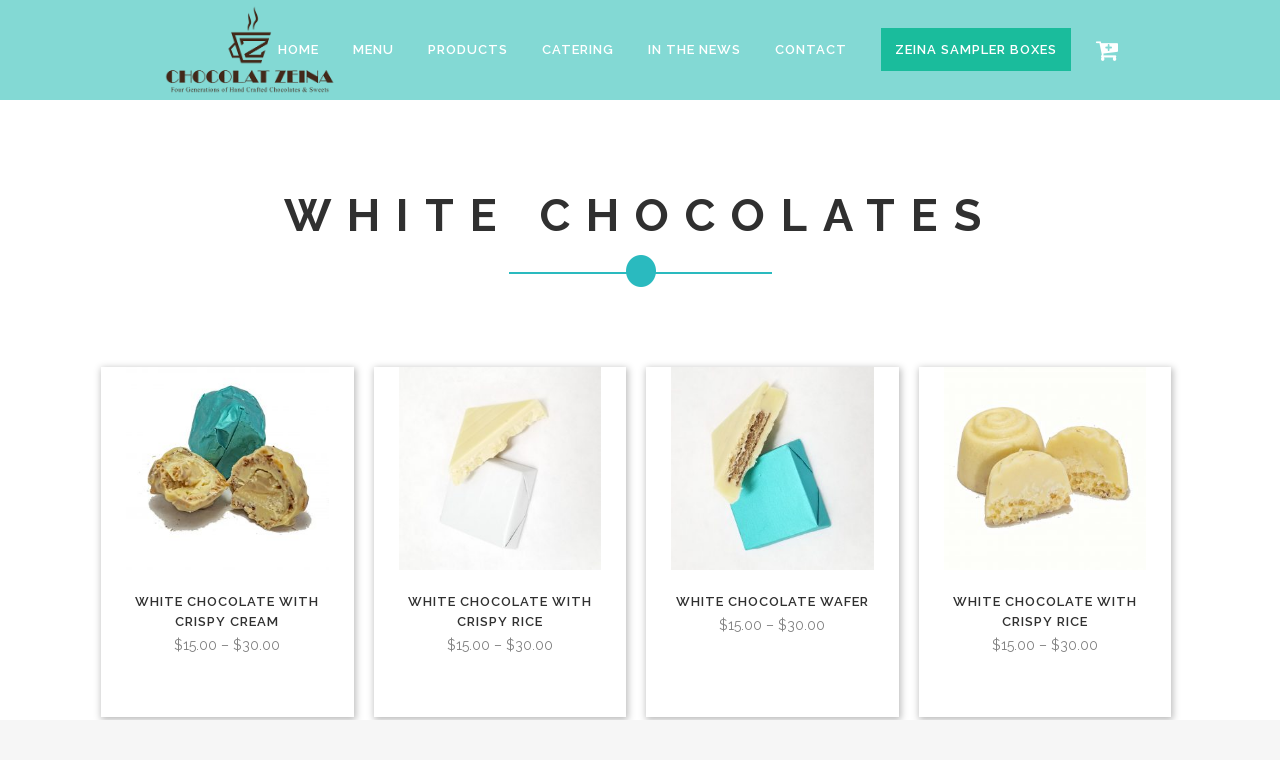

--- FILE ---
content_type: text/html; charset=UTF-8
request_url: https://chocolatzeina.com/white-chocolates/
body_size: 14333
content:
	<!DOCTYPE html>
<html lang="en-US">
<link href="https://stackpath.bootstrapcdn.com/font-awesome/4.7.0/css/font-awesome.min.css" rel="stylesheet" integrity="sha384-wvfXpqpZZVQGK6TAh5PVlGOfQNHSoD2xbE+QkPxCAFlNEevoEH3Sl0sibVcOQVnN" crossorigin="anonymous">
<head>
	<meta charset="UTF-8" />
	
	<title>Chocolatzeina |   WHITE CHOCOLATES</title>

	
			
						<meta name="viewport" content="width=device-width,initial-scale=1,user-scalable=no">
			
	<link href="https://fonts.googleapis.com/css?family=Great+Vibes" rel="stylesheet">
	<link rel="profile" href="https://gmpg.org/xfn/11" />
	<link rel="pingback" href="https://chocolatzeina.com/xmlrpc.php" />
            <link rel="shortcut icon" type="image/x-icon" href="https://chocolatzeina.com/wp-content/uploads/2019/05/2019-05-10.png">
        <link rel="apple-touch-icon" href="https://chocolatzeina.com/wp-content/uploads/2019/05/2019-05-10.png"/>
    	<link href='//fonts.googleapis.com/css?family=Raleway:100,200,300,400,500,600,700,800,900,300italic,400italic,700italic' rel='stylesheet' type='text/css'>
<script type="2ebbe0aa75662a5c929197ec-application/javascript">var QodeAjaxUrl = "https://chocolatzeina.com/wp-admin/admin-ajax.php"</script><meta name='robots' content='noindex,nofollow' />
<link rel='dns-prefetch' href='//s.w.org' />
<link rel="alternate" type="application/rss+xml" title="Chocolatzeina &raquo; Feed" href="https://chocolatzeina.com/feed/" />
<link rel="alternate" type="application/rss+xml" title="Chocolatzeina &raquo; Comments Feed" href="https://chocolatzeina.com/comments/feed/" />
		<script type="2ebbe0aa75662a5c929197ec-text/javascript">
			window._wpemojiSettings = {"baseUrl":"https:\/\/s.w.org\/images\/core\/emoji\/13.0.0\/72x72\/","ext":".png","svgUrl":"https:\/\/s.w.org\/images\/core\/emoji\/13.0.0\/svg\/","svgExt":".svg","source":{"concatemoji":"https:\/\/chocolatzeina.com\/wp-includes\/js\/wp-emoji-release.min.js"}};
			!function(e,a,t){var n,r,o,i=a.createElement("canvas"),p=i.getContext&&i.getContext("2d");function s(e,t){var a=String.fromCharCode;p.clearRect(0,0,i.width,i.height),p.fillText(a.apply(this,e),0,0);e=i.toDataURL();return p.clearRect(0,0,i.width,i.height),p.fillText(a.apply(this,t),0,0),e===i.toDataURL()}function c(e){var t=a.createElement("script");t.src=e,t.defer=t.type="text/javascript",a.getElementsByTagName("head")[0].appendChild(t)}for(o=Array("flag","emoji"),t.supports={everything:!0,everythingExceptFlag:!0},r=0;r<o.length;r++)t.supports[o[r]]=function(e){if(!p||!p.fillText)return!1;switch(p.textBaseline="top",p.font="600 32px Arial",e){case"flag":return s([127987,65039,8205,9895,65039],[127987,65039,8203,9895,65039])?!1:!s([55356,56826,55356,56819],[55356,56826,8203,55356,56819])&&!s([55356,57332,56128,56423,56128,56418,56128,56421,56128,56430,56128,56423,56128,56447],[55356,57332,8203,56128,56423,8203,56128,56418,8203,56128,56421,8203,56128,56430,8203,56128,56423,8203,56128,56447]);case"emoji":return!s([55357,56424,8205,55356,57212],[55357,56424,8203,55356,57212])}return!1}(o[r]),t.supports.everything=t.supports.everything&&t.supports[o[r]],"flag"!==o[r]&&(t.supports.everythingExceptFlag=t.supports.everythingExceptFlag&&t.supports[o[r]]);t.supports.everythingExceptFlag=t.supports.everythingExceptFlag&&!t.supports.flag,t.DOMReady=!1,t.readyCallback=function(){t.DOMReady=!0},t.supports.everything||(n=function(){t.readyCallback()},a.addEventListener?(a.addEventListener("DOMContentLoaded",n,!1),e.addEventListener("load",n,!1)):(e.attachEvent("onload",n),a.attachEvent("onreadystatechange",function(){"complete"===a.readyState&&t.readyCallback()})),(n=t.source||{}).concatemoji?c(n.concatemoji):n.wpemoji&&n.twemoji&&(c(n.twemoji),c(n.wpemoji)))}(window,document,window._wpemojiSettings);
		</script>
		<style type="text/css">
img.wp-smiley,
img.emoji {
	display: inline !important;
	border: none !important;
	box-shadow: none !important;
	height: 1em !important;
	width: 1em !important;
	margin: 0 .07em !important;
	vertical-align: -0.1em !important;
	background: none !important;
	padding: 0 !important;
}
</style>
	<link rel='stylesheet' id='embed-pdf-viewer-css'  href='https://chocolatzeina.com/wp-content/plugins/embed-pdf-viewer/css/embed-pdf-viewer.css' type='text/css' media='screen' />
<link rel='stylesheet' id='layerslider-css'  href='https://chocolatzeina.com/wp-content/plugins/LayerSlider/static/layerslider/css/layerslider.css' type='text/css' media='all' />
<link rel='stylesheet' id='wp-block-library-css'  href='https://chocolatzeina.com/wp-includes/css/dist/block-library/style.min.css' type='text/css' media='all' />
<link rel='stylesheet' id='contact-form-7-css'  href='https://chocolatzeina.com/wp-content/plugins/contact-form-7/includes/css/styles.css' type='text/css' media='all' />
<link rel='stylesheet' id='rs-plugin-settings-css'  href='https://chocolatzeina.com/wp-content/plugins/revslider/public/assets/css/settings.css' type='text/css' media='all' />
<style id='rs-plugin-settings-inline-css' type='text/css'>
#rs-demo-id {}
</style>
<style id='woocommerce-inline-inline-css' type='text/css'>
.woocommerce form .form-row .required { visibility: visible; }
</style>
<link rel='stylesheet' id='default_style-css'  href='https://chocolatzeina.com/wp-content/themes/bridge/style.css' type='text/css' media='all' />
<link rel='stylesheet' id='qode_font_awesome-css'  href='https://chocolatzeina.com/wp-content/themes/bridge/css/font-awesome/css/font-awesome.min.css' type='text/css' media='all' />
<link rel='stylesheet' id='qode_font_elegant-css'  href='https://chocolatzeina.com/wp-content/themes/bridge/css/elegant-icons/style.min.css' type='text/css' media='all' />
<link rel='stylesheet' id='qode_linea_icons-css'  href='https://chocolatzeina.com/wp-content/themes/bridge/css/linea-icons/style.css' type='text/css' media='all' />
<link rel='stylesheet' id='qode_dripicons-css'  href='https://chocolatzeina.com/wp-content/themes/bridge/css/dripicons/dripicons.css' type='text/css' media='all' />
<link rel='stylesheet' id='stylesheet-css'  href='https://chocolatzeina.com/wp-content/themes/bridge/css/stylesheet.min.css' type='text/css' media='all' />
<style id='stylesheet-inline-css' type='text/css'>
   .page-id-15637.disabled_footer_top .footer_top_holder, .page-id-15637.disabled_footer_bottom .footer_bottom_holder { display: none;}


</style>
<link rel='stylesheet' id='woocommerce-css'  href='https://chocolatzeina.com/wp-content/themes/bridge/css/woocommerce.min.css' type='text/css' media='all' />
<link rel='stylesheet' id='woocommerce_responsive-css'  href='https://chocolatzeina.com/wp-content/themes/bridge/css/woocommerce_responsive.min.css' type='text/css' media='all' />
<link rel='stylesheet' id='qode_print-css'  href='https://chocolatzeina.com/wp-content/themes/bridge/css/print.css' type='text/css' media='all' />
<link rel='stylesheet' id='mac_stylesheet-css'  href='https://chocolatzeina.com/wp-content/themes/bridge/css/mac_stylesheet.css' type='text/css' media='all' />
<link rel='stylesheet' id='webkit-css'  href='https://chocolatzeina.com/wp-content/themes/bridge/css/webkit_stylesheet.css' type='text/css' media='all' />
<link rel='stylesheet' id='style_dynamic-css'  href='https://chocolatzeina.com/wp-content/themes/bridge/css/style_dynamic.css' type='text/css' media='all' />
<link rel='stylesheet' id='responsive-css'  href='https://chocolatzeina.com/wp-content/themes/bridge/css/responsive.min.css' type='text/css' media='all' />
<link rel='stylesheet' id='style_dynamic_responsive-css'  href='https://chocolatzeina.com/wp-content/themes/bridge/css/style_dynamic_responsive.css' type='text/css' media='all' />
<link rel='stylesheet' id='js_composer_front-css'  href='https://chocolatzeina.com/wp-content/plugins/js_composer/assets/css/js_composer.min.css' type='text/css' media='all' />
<link rel='stylesheet' id='custom_css-css'  href='https://chocolatzeina.com/wp-content/themes/bridge/css/custom_css.css' type='text/css' media='all' />
<link rel='stylesheet' id='childstyle-css'  href='https://chocolatzeina.com/wp-content/themes/bridge-child/style.css' type='text/css' media='all' />
<script type="2ebbe0aa75662a5c929197ec-text/javascript" id='layerslider-greensock-js-extra'>
/* <![CDATA[ */
var LS_Meta = {"v":"6.7.6"};
/* ]]> */
</script>
<script type="2ebbe0aa75662a5c929197ec-text/javascript" src='https://chocolatzeina.com/wp-content/plugins/LayerSlider/static/layerslider/js/greensock.js' id='layerslider-greensock-js'></script>
<script type="2ebbe0aa75662a5c929197ec-text/javascript" src='https://chocolatzeina.com/wp-includes/js/jquery/jquery.js' id='jquery-core-js'></script>
<script type="2ebbe0aa75662a5c929197ec-text/javascript" src='https://chocolatzeina.com/wp-content/plugins/LayerSlider/static/layerslider/js/layerslider.kreaturamedia.jquery.js' id='layerslider-js'></script>
<script type="2ebbe0aa75662a5c929197ec-text/javascript" src='https://chocolatzeina.com/wp-content/plugins/LayerSlider/static/layerslider/js/layerslider.transitions.js' id='layerslider-transitions-js'></script>
<script type="2ebbe0aa75662a5c929197ec-text/javascript" src='https://chocolatzeina.com/wp-content/plugins/revslider/public/assets/js/jquery.themepunch.tools.min.js' id='tp-tools-js'></script>
<script type="2ebbe0aa75662a5c929197ec-text/javascript" src='https://chocolatzeina.com/wp-content/plugins/revslider/public/assets/js/jquery.themepunch.revolution.min.js' id='revmin-js'></script>
<script type="2ebbe0aa75662a5c929197ec-text/javascript" src='https://chocolatzeina.com/wp-content/plugins/woocommerce/assets/js/jquery-blockui/jquery.blockUI.min.js' id='jquery-blockui-js'></script>
<script type="2ebbe0aa75662a5c929197ec-text/javascript" id='wc-add-to-cart-js-extra'>
/* <![CDATA[ */
var wc_add_to_cart_params = {"ajax_url":"\/wp-admin\/admin-ajax.php","wc_ajax_url":"\/?wc-ajax=%%endpoint%%","i18n_view_cart":"View cart","cart_url":"https:\/\/chocolatzeina.com\/cart\/","is_cart":"","cart_redirect_after_add":"no"};
/* ]]> */
</script>
<script type="2ebbe0aa75662a5c929197ec-text/javascript" src='https://chocolatzeina.com/wp-content/plugins/woocommerce/assets/js/frontend/add-to-cart.min.js' id='wc-add-to-cart-js'></script>
<script type="2ebbe0aa75662a5c929197ec-text/javascript" src='https://chocolatzeina.com/wp-content/plugins/js_composer/assets/js/vendors/woocommerce-add-to-cart.js' id='vc_woocommerce-add-to-cart-js-js'></script>
<meta name="generator" content="Powered by LayerSlider 6.7.6 - Multi-Purpose, Responsive, Parallax, Mobile-Friendly Slider Plugin for WordPress." />
<!-- LayerSlider updates and docs at: https://layerslider.kreaturamedia.com -->
<link rel="https://api.w.org/" href="https://chocolatzeina.com/wp-json/" /><link rel="alternate" type="application/json" href="https://chocolatzeina.com/wp-json/wp/v2/pages/15637" /><link rel="EditURI" type="application/rsd+xml" title="RSD" href="https://chocolatzeina.com/xmlrpc.php?rsd" />
<link rel="wlwmanifest" type="application/wlwmanifest+xml" href="https://chocolatzeina.com/wp-includes/wlwmanifest.xml" /> 
<meta name="generator" content="WordPress 5.5.17" />
<meta name="generator" content="WooCommerce 3.5.10" />
<link rel="canonical" href="https://chocolatzeina.com/white-chocolates/" />
<link rel='shortlink' href='https://chocolatzeina.com/?p=15637' />
<link rel="alternate" type="application/json+oembed" href="https://chocolatzeina.com/wp-json/oembed/1.0/embed?url=https%3A%2F%2Fchocolatzeina.com%2Fwhite-chocolates%2F" />
<link rel="alternate" type="text/xml+oembed" href="https://chocolatzeina.com/wp-json/oembed/1.0/embed?url=https%3A%2F%2Fchocolatzeina.com%2Fwhite-chocolates%2F&#038;format=xml" />
	<noscript><style>.woocommerce-product-gallery{ opacity: 1 !important; }</style></noscript>
	<meta name="generator" content="Powered by WPBakery Page Builder - drag and drop page builder for WordPress."/>
<!--[if lte IE 9]><link rel="stylesheet" type="text/css" href="https://chocolatzeina.com/wp-content/plugins/js_composer/assets/css/vc_lte_ie9.min.css" media="screen"><![endif]--><meta name="generator" content="Powered by Slider Revolution 5.4.8 - responsive, Mobile-Friendly Slider Plugin for WordPress with comfortable drag and drop interface." />
<script type="2ebbe0aa75662a5c929197ec-text/javascript">function setREVStartSize(e){									
						try{ e.c=jQuery(e.c);var i=jQuery(window).width(),t=9999,r=0,n=0,l=0,f=0,s=0,h=0;
							if(e.responsiveLevels&&(jQuery.each(e.responsiveLevels,function(e,f){f>i&&(t=r=f,l=e),i>f&&f>r&&(r=f,n=e)}),t>r&&(l=n)),f=e.gridheight[l]||e.gridheight[0]||e.gridheight,s=e.gridwidth[l]||e.gridwidth[0]||e.gridwidth,h=i/s,h=h>1?1:h,f=Math.round(h*f),"fullscreen"==e.sliderLayout){var u=(e.c.width(),jQuery(window).height());if(void 0!=e.fullScreenOffsetContainer){var c=e.fullScreenOffsetContainer.split(",");if (c) jQuery.each(c,function(e,i){u=jQuery(i).length>0?u-jQuery(i).outerHeight(!0):u}),e.fullScreenOffset.split("%").length>1&&void 0!=e.fullScreenOffset&&e.fullScreenOffset.length>0?u-=jQuery(window).height()*parseInt(e.fullScreenOffset,0)/100:void 0!=e.fullScreenOffset&&e.fullScreenOffset.length>0&&(u-=parseInt(e.fullScreenOffset,0))}f=u}else void 0!=e.minHeight&&f<e.minHeight&&(f=e.minHeight);e.c.closest(".rev_slider_wrapper").css({height:f})					
						}catch(d){console.log("Failure at Presize of Slider:"+d)}						
					};</script>
		<style type="text/css" id="wp-custom-css">
			.qode-pl-holder .qode-pli .qode-pli-add-to-cart{
	position: relative;
}
.new_sub_right input[type="submit"] {
    padding: 4.5px 17px !important; 
}
.search_button i{
	font-size: 24px;
	margin-top: -5px;
}
.box_customclass span{
	padding: 14px;
  background: #1abc9c;
}
.box_customclass span.plus{
	padding: 0;
  background: #1abc9c;
}

.container_inner{
	width:80% !important;
}
.section_inner{
	width:80% !important;
}

.cnt_cstmsocial li {
    display: inline-block;
    margin-right: 12px;
    font-size: 21px;
}

.single-product span.posted_in {
    display: none !important;
}
ul.products img {
    width: 250px;
}
.single-product a.reset_variations {
    padding-left: 15px;
}
div.wpcf7-response-output.wpcf7-validation-errors {
    background-color: #FF0000;
}
.single-product span.woocommerce-Price-amount.amount {
    font-size: 21px;
    color: #303030;
    font-weight: 600;
}
.single-product .variations .label{
	padding-left: 0px;
}
.single-product .woocommerce-product-gallery__image{
  box-shadow: 0px 14px 18px #d6d6d6;
}
.single-product #box-types{
      position: relative;
    display: inline-block;
    background:  transparent;
    border: 2px solid #525252;
    padding: 8px 5px;
    box-sizing: border-box;
    border-radius: 4px;
    font-size: 15px;
}
.single-product #box-types:focus{
  outline: none;
}
.single-product  .variations .label  label{
      font-weight: bold;
     font-size: 15px;
}

.single-product .product-info h6 {

    height: 50px;
}
.custom-product-list .qode-pli:hover{
    box-shadow: 1px 2px 4px 3px #bcbcbc;
}
.custom-product-list .qode-pli {
    width: 23% !important;
    box-shadow: 1px 2px 7px 1px #bcbcbc;
    margin: 20px 10px;
    height: 350px;
}
.alm-btn-wrap .alm-load-more-btn.done {
    background-color: #2ababf !important;
}
.alm-btn-wrap .alm-load-more-btn {
	background-color: #2ababf !important;
}
.custm_gallry_popup h2 {
    font-weight: 600;
    font-size: 12px;
    margin: 20px 0 !important;
    width: 100%;
    text-align: center;
    line-height: 21px;
    text-transform: uppercase;
}
.custm_gallry_popup img {
    padding-top: 30px;
}
p.our-stry-cont-home {
    font-size: 15px;
    font-weight: 300;
    letter-spacing: 1px;
    font-family: 'Raleway', sans-serif;
    line-height: 34px;
}
.product-info{
	text-align: -webkit-center;
	text-transform: uppercase;
	font-size: 20px;
	letter-spacing: 1px;
}
.custom-products .vc_col-sm-4 {
    margin: 25px 10px;
    width: 31%;
    height: 250px;
    box-shadow: 1px 2px 7px 1px #bcbcbc;
}
.custom-products .vc_col-sm-4:hover{
    box-shadow: 1px 2px 4px 3px #bcbcbc;
}
.custom-cat-products .vc_col-sm-3 {
    margin: 25px 10px;
    width: 23%;
    height: 285px;
    box-shadow: 1px 2px 7px 1px #bcbcbc;
}
.custom-cat-products .vc_col-sm-3:hover{
    box-shadow: 1px 2px 4px 3px #bcbcbc;
}
p.quality-cont {
    font-size: 16px;
    line-height: 34px;
    letter-spacing: 1px;
    padding: 0 28px;
}
p.our-stry-cont {
    font-size: 18px;
    font-weight: 300;
    letter-spacing: 1px;
    line-height: 34px;
}
h2.trad-head	{
    font-family: 'Great Vibes', cursive;
    font-size: 52px;
    letter-spacing: 1px;
    text-transform: lowercase;
    color: #2ababf;
    font-weight: 500;
}
h3.our-str-head {
    font-size: 45px;
    letter-spacing: 16px;
    font-weight: 700;
}
h2.trad-head3 {
    font-family: 'Great Vibes', cursive;
    font-size: 52px;
    letter-spacing: 1px;
    text-transform: capitalize;
    color: #2ababf;
    font-weight: 500;
}

.first-item {
    float: left;
    clear: left;
}
.second-item {
    float: right;
    clear: right;
}
.our-menu-item {
    font-size: 18px;
    letter-spacing: 1px;
    color: #000;
    font-weight: 500;
}
h2.trad-head-upc {
    font-family: 'Great Vibes', cursive;
    font-size: 52px;
    letter-spacing: 1px;
    text-transform: capitalize;
    color: #2ababf;
    font-weight: 500;
}
h3.event-head {
    font-size: 47px;
    letter-spacing: 16px;
    font-weight: 700;
    color: #000;
}
h4.corpn {
    font-size: 42px;
    padding: 80px 0 0 0;
    font-weight: bold;
}
h4.corpn span {
    color: #2ababf;
}
hr.clr_event {
    border-top: 2px solid #2ababf;
    width: 21%;
    margin: 40px 0;
}
.new_sub{
position: relative;
display: block;
width: 100%;
box-sizing: border-box;
height: auto;
}
.new_sub_left{
position: relative;
display: block;
width: 100%;
height: auto;
}
.new_sub_left input{
padding-right: 35% !important;
}
.new_sub_right input[type="submit"]{
position: absolute;
    right: 0px;
    z-index: 999;
    top: 0px;
    padding: 4px 17px;
    border-radius: 0px;
    border: 0px solid #000 !important;
    background-color: #2ababf;
    color: #fff !important;
}
.cnt_cstm p{
    color: #ffffff;
    padding-bottom: 15px;
}
.cnt_cstm .fa {
    font-size: 21px !important;
    padding-right: 15px;
    width: 14px;
}
@media only screen and (min-width: 1600px){
.custom-product-list .qode-pli {
    
    height: auto;
}
}
@media only screen and (max-width: 768px) {
.single-product .variations .label {
    padding: 0px !important;
}
.custom-product-list .qode-pli {
    width: 46% !important;
}
.header_bottom {
   transition: none !important;
}
.custom-cat-products .vc_col-sm-3 {
    width: 47% !important;
    margin: 25px 8px !important;
}
     .new_sub_right input[type="submit"] {
             padding:  4px 6px !important;
       }
       .footer_top  .three_columns>.column1{
            width: 25% !important;
       }	
      .footer_top .column3{
           width: 39% !important;
       } 
	p.quality-cont {
		padding-top: 28px !important;
		padding-bottom: 28px !important;
	}
      .qualty-sec-dsktp {
             display: none;
       }
       .custom-products .vc_col-sm-4 {
            width: 100% !important;
      } 
      .custom-cat-products .vc_col-sm-4 {
            width: 100% !important;
      }
      h3.our-str-head {
           font-size: 34px !important;
      }
      h4.corpn {
           font-size: 28px !important;
      }
}
div#popup{
    background-color: transparent;
    box-shadow: none;
}
div#popups-cnt {
padding: 0 !important;
    display: table;
    margin: auto;
    background-color: #fff;
    border-radius: 30px;
    text-align: center;
    width: 300px;
    position: relative;
    overflow: hidden;
}
div#popups-cnt p {
    display: table-cell;
vertical-align:middle;
    width: auto;
    padding: 12px !important;
    margin: 0px auto !important;
}
#popups-cnt h2 {
margin:auto;
}
#popups-cnt h2 {
    position: absolute;
    text-align: center;
    width: 100%;
    bottom: 0px;
    padding: 36px 0px 12px;
    background: -webkit-linear-gradient(top, transparent, rgba(0, 0, 0, 0.78));
    background: linear-gradient(180deg, transparent, rgba(0, 0, 0, 0.78));
    color: #fff;
    font-size: 16px;
    left:0px;
}
.custm_gallry_popup .vc_column-inner img {
    display: block;
    margin: 0 auto;
}
@media only screen and (max-width: 768px) {
          .mobile_arrow{
          display: none !important;          
   }
.box_customclass span { 
    color: #fff !important;
 }
span.mobile_arrow {
    display: none;
}
}
@media only screen and (max-width: 425px) {

/* main cart css */
.woocommerce table.cart thead tr, .woocommerce-page table.cart thead tr { 
    position: relative;
    display: none;
    width: 100%;
    box-sizing: border-box;
}
 .woocommerce-cart table.cart tbody tr { 
    position: relative;
    display: block;
    width: 100%;
    box-sizing: border-box; 
    margin: 5px 0px;
}
.woocommerce-cart table.cart tbody tr td, .woocommerce-checkout .checkout table tbody tr td {
    vertical-align: middle;
    position: relative;
    display: block;
    width: 100%;
    box-sizing: border-box;
    padding: 5px 10px !important;
}
.woocommerce table.cart tbody tr td img {
    display: block !important;
}
.woocommerce form.checkout table.shop_table td {
    text-align: left !important; 
    display: table-cell !important;
}
 .woocommerce form.checkout table.shop_table th {
    text-align: left !important;
    padding: 5px 10px !important;
}
.woocommerce div.product {
    position: relative;
    display: block;
    width: 100%;
    padding: 10px 0px; 
    height: auto;
}
.woocommerce div.product .cart, .woocommerce div.product .product_meta {
    margin: 5px 0 0px 0 !important;
}
.woocommerce div.product .cart .quantity {
    float: left;
    margin-right: 19px;
    padding-top: 1px;
    height: 30px;
    line-height: 30px;
}
.q_accordion_holder { 
    margin: 15px 0 30px;
}
.footer_top .footer_col2 {
    text-align: left !important;
}
.woocommerce .product .images figure{
  margin: 0px !important;
}
	.woocommerce table tr .product-price{
		display: none !important;
	}
 
	.woocommerce table.cart td.actions>.checkout-button, .woocommerce-page table.cart td.actions>.checkout-button {
    
    width: 100%;
    text-align: left;
    padding: 0 23px !important;
}
	.box_customclass span {
    padding: 8px 15px;
    background: #1abc9c;
    position: relative;
    display: block;
    width: 120px;
		text-align: center;
}
	.mobile-list-layout-plus-button input.wdm-cpb-addon-qty-plus {
    width: 40px;
    text-align: center;
    padding: 17%;
    border-radius: 0px;
    background: #1abc9c;
    border: 1px solid #1abc9c;
    color: #fff;
}
	.mobile-list-layout-minus-button input.wdm-cpb-addon-qty-minus {
    width: 40px;
    text-align: center;
    padding: 17%;
    border-radius: 0px;
    background-color: #1abc9c;
    border: 1px solid #1abc9c;
    color: #fff;
}
#home_choco_img { 
    background-image: none !important;
}
	.new_sub_right input[type="submit"] {
    padding: 4.5px 17px !important; 
}
/* end here */
.woocommerce table.cart thead tr th, .woocommerce-page table.cart thead tr th{
  font-size: 13px;
} 
.woocommerce-cart .woocommerce table.cart, .woocommerce-page table.cart {
    width: 100%;  
}
    .mobile_arrow{
          display: none !important;          
   }
        .cnt_cstm .fa { 
    position: absolute;
    padding: 5px;
    left: 10px; 
}
	.cnt_cstm p {
    color: #ffffff;
    padding-bottom: 15px;
    padding-left: 30px;
}
span.mobile_arrow {
    display: none;
}
		.custom-product-list .qode-pli {
			margin: 20px 36px !important;
			width: auto !important;
			height: auto !important;
		}
      .custom-cat-products .vc_col-sm-3{
		width: 100% !important;
		margin: 25px 0px !important;
	}
    h3.our-str-head {
       font-size: 24px !important;
       letter-spacing: 8px !important;
   }
  .footer_top  .three_columns>.column1{
            width:  100% !important;
       }	
      .footer_top .column3{
           width: 100% !important;
       } 
}
/* CART PAGE UPDTES */
@media only screen and (max-width: 320px){
		.mobile-list-layout-plus-button input.wdm-cpb-addon-qty-plus { 
    padding: 10% !important; 
			font-size: 20px;
}
	.mobile-list-layout-minus-button input.wdm-cpb-addon-qty-minus {
  padding: 10% !important;
		font-size: 20px;
}
    h3.our-str-head {
      font-size: 24px !important; 
   }   
 .shop_table shop_table_responsive cart .woocommerce-cart-form__contents  .product-name{ 
    line-height: 17px;
 }
 .woocommerce table tr td {
    background: 0 0;
    color: #888;
    font-size: 12px !important;
 }
}
.box_customclass ul li span {
    padding: 0px !important;
    background: transparent !important;
}

.cart-collaterals .calculated_shipping{
	width:33.3% !important;
}

.cart-collaterals .calculated_shipping #shipping_method li{
	font-size:14px !important;
}		</style>
		<style type="text/css" data-type="vc_custom-css">.hide{
    display:none;
}</style><style type="text/css" data-type="vc_shortcodes-custom-css">.vc_custom_1555934858801{background-position: center !important;background-repeat: no-repeat !important;background-size: contain !important;}.vc_custom_1557815576271{background-position: center !important;background-repeat: no-repeat !important;background-size: contain !important;}</style><noscript><style type="text/css"> .wpb_animate_when_almost_visible { opacity: 1; }</style></noscript></head>

<body class="page-template page-template-full_width page-template-full_width-php page page-id-15637 woocommerce-no-js  qode-title-hidden columns-3 qode-child-theme-ver-1.0.0 qode-theme-ver-16.7 qode-theme-bridge disabled_footer_bottom wpb-js-composer js-comp-ver-5.5.2 vc_responsive" itemscope itemtype="http://schema.org/WebPage">

	<div class="ajax_loader"><div class="ajax_loader_1"><div class="pulse"></div></div></div>
	
<div class="wrapper">
	<div class="wrapper_inner">

    
    <!-- Google Analytics start -->
            <script type="2ebbe0aa75662a5c929197ec-text/javascript">
            var _gaq = _gaq || [];
            _gaq.push(['_setAccount', 'UA-49621511-1']);
            _gaq.push(['_trackPageview']);

            (function() {
                var ga = document.createElement('script'); ga.type = 'text/javascript'; ga.async = true;
                ga.src = ('https:' == document.location.protocol ? 'https://ssl' : 'http://www') + '.google-analytics.com/ga.js';
                var s = document.getElementsByTagName('script')[0]; s.parentNode.insertBefore(ga, s);
            })();
        </script>
        <!-- Google Analytics end -->

	<header class=" scroll_header_top_area light stick scrolled_not_transparent page_header">
	<div class="header_inner clearfix">
		<form role="search" id="searchform" action="https://chocolatzeina.com/" class="qode_search_form" method="get">
        <div class="container">
        <div class="container_inner clearfix">
            
            <i class="qode_icon_font_awesome fa fa-search qode_icon_in_search" ></i>            <input type="text" placeholder="Search" name="s" class="qode_search_field" autocomplete="off" />
            <input type="submit" value="Search" />

            <div class="qode_search_close">
                <a href="#">
                    <i class="qode_icon_font_awesome fa fa-times qode_icon_in_search" ></i>                </a>
            </div>
                    </div>
    </div>
</form>
		<div class="header_top_bottom_holder">
			
			<div class="header_bottom clearfix" style='' >
								<div class="container">
					<div class="container_inner clearfix">
																				<div class="header_inner_left">
																	<div class="mobile_menu_button">
		<span>
			<i class="qode_icon_font_awesome fa fa-bars " ></i>		</span>
	</div>
								<div class="logo_wrapper" >
	<div class="q_logo">
		<a itemprop="url" href="https://chocolatzeina.com/" >
             <img itemprop="image" class="normal" src="https://chocolatzeina.com/wp-content/uploads/2019/03/logo-update.png" alt="Logo"/> 			 <img itemprop="image" class="light" src="https://chocolatzeina.com/wp-content/uploads/2019/03/logo-update.png" alt="Logo"/> 			 <img itemprop="image" class="dark" src="https://chocolatzeina.com/wp-content/uploads/2019/03/logo-update.png" alt="Logo"/> 			 <img itemprop="image" class="sticky" src="https://chocolatzeina.com/wp-content/uploads/2019/03/logo-update.png" alt="Logo"/> 			 <img itemprop="image" class="mobile" src="https://chocolatzeina.com/wp-content/uploads/2019/03/logo-update.png" alt="Logo"/> 					</a>
	</div>
	</div>															</div>
															<div class="header_inner_right">
									<div class="side_menu_button_wrapper right">
																														<div class="side_menu_button">
												<a class="search_button  " href="https://chocolatzeina.com/cart">
		<i class="qode_icon_font_awesome fa fa-cart-plus "></i>
			</a>

																																	</div>
									</div>
								</div>
							
							
							<nav class="main_menu drop_down right">
								<ul id="menu-top_menu" class=""><li id="nav-menu-item-15005" class="menu-item menu-item-type-post_type menu-item-object-page menu-item-home  narrow"><a href="https://chocolatzeina.com/" class=""><i class="menu_icon blank fa"></i><span>HOME</span><span class="plus"></span></a></li>
<li id="nav-menu-item-14999" class="menu-item menu-item-type-post_type menu-item-object-page  narrow"><a href="https://chocolatzeina.com/menu/" class=""><i class="menu_icon blank fa"></i><span>MENU</span><span class="plus"></span></a></li>
<li id="nav-menu-item-15000" class="menu-item menu-item-type-custom menu-item-object-custom current-menu-ancestor menu-item-has-children active has_sub narrow"><a href="#" class=" current "><i class="menu_icon blank fa"></i><span>PRODUCTS</span><span class="plus"></span></a>
<div class="second"><div class="inner"><ul>
	<li id="nav-menu-item-15715" class="menu-item menu-item-type-custom menu-item-object-custom current-menu-ancestor current-menu-parent menu-item-has-children sub"><a href="#" class=""><i class="menu_icon blank fa"></i><span>CHOCOLATES</span><span class="plus"></span><i class="q_menu_arrow fa fa-angle-right"></i></a>
	<ul>
		<li id="nav-menu-item-15713" class="menu-item menu-item-type-post_type menu-item-object-page "><a href="https://chocolatzeina.com/milk-chocolates/" class=""><i class="menu_icon blank fa"></i><span>MILK CHOCOLATES</span><span class="plus"></span></a></li>
		<li id="nav-menu-item-15712" class="menu-item menu-item-type-post_type menu-item-object-page "><a href="https://chocolatzeina.com/dark-chocolates/" class=""><i class="menu_icon blank fa"></i><span>DARK CHOCOLATES</span><span class="plus"></span></a></li>
		<li id="nav-menu-item-15714" class="menu-item menu-item-type-post_type menu-item-object-page current-menu-item page_item page-item-15637 current_page_item "><a href="https://chocolatzeina.com/white-chocolates/" class=""><i class="menu_icon blank fa"></i><span>WHITE CHOCOLATES</span><span class="plus"></span></a></li>
	</ul>
</li>
	<li id="nav-menu-item-15653" class="menu-item menu-item-type-post_type menu-item-object-page "><a href="https://chocolatzeina.com/marzipan/" class=""><i class="menu_icon blank fa"></i><span>MARZIPAN</span><span class="plus"></span></a></li>
	<li id="nav-menu-item-15650" class="menu-item menu-item-type-post_type menu-item-object-page "><a href="https://chocolatzeina.com/dried-fruit/" class=""><i class="menu_icon blank fa"></i><span>DRIED FRUITS</span><span class="plus"></span></a></li>
	<li id="nav-menu-item-15649" class="menu-item menu-item-type-post_type menu-item-object-page "><a href="https://chocolatzeina.com/delights/" class=""><i class="menu_icon blank fa"></i><span>TURKISH DELIGHTS AND HANDCRAFTED SWEETS</span><span class="plus"></span></a></li>
</ul></div></div>
</li>
<li id="nav-menu-item-15181" class="menu-item menu-item-type-post_type menu-item-object-page  narrow"><a href="https://chocolatzeina.com/catering/" class=""><i class="menu_icon blank fa"></i><span>CATERING</span><span class="plus"></span></a></li>
<li id="nav-menu-item-15120" class="menu-item menu-item-type-post_type menu-item-object-page  narrow"><a href="https://chocolatzeina.com/press/" class=""><i class="menu_icon blank fa"></i><span>IN THE NEWS</span><span class="plus"></span></a></li>
<li id="nav-menu-item-15133" class="menu-item menu-item-type-post_type menu-item-object-page  narrow"><a href="https://chocolatzeina.com/contact/" class=""><i class="menu_icon blank fa"></i><span>CONTACT</span><span class="plus"></span></a></li>
<li id="nav-menu-item-16272" class="box_customclass menu-item menu-item-type-post_type menu-item-object-page menu-item-has-children  has_sub narrow"><a href="https://chocolatzeina.com/build-your-box/" class=""><i class="menu_icon blank fa"></i><span>Zeina Sampler Boxes</span><span class="plus"></span></a>
<div class="second"><div class="inner"><ul>
	<li id="nav-menu-item-16801" class="menu-item menu-item-type-post_type menu-item-object-product "><a href="https://chocolatzeina.com/product/mixed-wrapped-dark-milk-chocolate/" class=""><i class="menu_icon blank fa"></i><span>Mixed Wrapped Dark &#038; Milk Chocolate</span><span class="plus"></span></a></li>
	<li id="nav-menu-item-16829" class="menu-item menu-item-type-post_type menu-item-object-product "><a href="https://chocolatzeina.com/product/mix-of-delights/" class=""><i class="menu_icon blank fa"></i><span>Mix of Delights</span><span class="plus"></span></a></li>
	<li id="nav-menu-item-16830" class="menu-item menu-item-type-post_type menu-item-object-product "><a href="https://chocolatzeina.com/product/dried-fruit-mix/" class=""><i class="menu_icon blank fa"></i><span>Dried Fruit Mix</span><span class="plus"></span></a></li>
	<li id="nav-menu-item-16831" class="menu-item menu-item-type-post_type menu-item-object-product "><a href="https://chocolatzeina.com/product/large-mix-of-delights/" class=""><i class="menu_icon blank fa"></i><span>Large Mix of Delights</span><span class="plus"></span></a></li>
	<li id="nav-menu-item-16832" class="menu-item menu-item-type-post_type menu-item-object-product "><a href="https://chocolatzeina.com/product/marzipan-mix/" class=""><i class="menu_icon blank fa"></i><span>Marzipan Mix</span><span class="plus"></span></a></li>
	<li id="nav-menu-item-16833" class="menu-item menu-item-type-post_type menu-item-object-product "><a href="https://chocolatzeina.com/product/wrapped-milk-chocolate/" class=""><i class="menu_icon blank fa"></i><span>Wrapped Milk Chocolate</span><span class="plus"></span></a></li>
	<li id="nav-menu-item-16834" class="menu-item menu-item-type-post_type menu-item-object-product "><a href="https://chocolatzeina.com/product/wrapped-milk-dark-chocolate-with-nuts-mix/" class=""><i class="menu_icon blank fa"></i><span>Wrapped Milk &#038; Dark Chocolate with Nuts Mix</span><span class="plus"></span></a></li>
	<li id="nav-menu-item-16835" class="menu-item menu-item-type-post_type menu-item-object-product "><a href="https://chocolatzeina.com/product/carnival-box/" class=""><i class="menu_icon blank fa"></i><span>Carnival Box</span><span class="plus"></span></a></li>
	<li id="nav-menu-item-16836" class="menu-item menu-item-type-post_type menu-item-object-product "><a href="https://chocolatzeina.com/product/baklava-covered-in-milk-dark-chocolate/" class=""><i class="menu_icon blank fa"></i><span>Baklava Covered in Milk &#038; Dark Chocolate</span><span class="plus"></span></a></li>
	<li id="nav-menu-item-16837" class="menu-item menu-item-type-post_type menu-item-object-product "><a href="https://chocolatzeina.com/product/the-fun-box/" class=""><i class="menu_icon blank fa"></i><span>The Fun Box</span><span class="plus"></span></a></li>
	<li id="nav-menu-item-16838" class="menu-item menu-item-type-post_type menu-item-object-product "><a href="https://chocolatzeina.com/product/large-box-of-mixed-chocolates/" class=""><i class="menu_icon blank fa"></i><span>Large Box of Mixed Chocolates</span><span class="plus"></span></a></li>
	<li id="nav-menu-item-16839" class="menu-item menu-item-type-post_type menu-item-object-product "><a href="https://chocolatzeina.com/product/nuts-balls-mix/" class=""><i class="menu_icon blank fa"></i><span>Nuts &#038; Balls Mix</span><span class="plus"></span></a></li>
	<li id="nav-menu-item-16840" class="menu-item menu-item-type-post_type menu-item-object-product "><a href="https://chocolatzeina.com/product/dark-milk-chocolate-cigars-turkish-delights/" class=""><i class="menu_icon blank fa"></i><span>Dark &#038; Milk Chocolate Cigars &#038; Turkish Delights</span><span class="plus"></span></a></li>
</ul></div></div>
</li>
</ul>							</nav>
														<nav class="mobile_menu">
	<ul id="menu-top_menu-1" class=""><li id="mobile-menu-item-15005" class="menu-item menu-item-type-post_type menu-item-object-page menu-item-home "><a href="https://chocolatzeina.com/" class=""><span>HOME</span></a><span class="mobile_arrow"><i class="fa fa-angle-right"></i><i class="fa fa-angle-down"></i></span></li>
<li id="mobile-menu-item-14999" class="menu-item menu-item-type-post_type menu-item-object-page "><a href="https://chocolatzeina.com/menu/" class=""><span>MENU</span></a><span class="mobile_arrow"><i class="fa fa-angle-right"></i><i class="fa fa-angle-down"></i></span></li>
<li id="mobile-menu-item-15000" class="menu-item menu-item-type-custom menu-item-object-custom current-menu-ancestor menu-item-has-children active has_sub"><a href="#" class=" current "><span>PRODUCTS</span></a><span class="mobile_arrow"><i class="fa fa-angle-right"></i><i class="fa fa-angle-down"></i></span>
<ul class="sub_menu">
	<li id="mobile-menu-item-15715" class="menu-item menu-item-type-custom menu-item-object-custom current-menu-ancestor current-menu-parent menu-item-has-children  has_sub"><a href="#" class=""><span>CHOCOLATES</span></a><span class="mobile_arrow"><i class="fa fa-angle-right"></i><i class="fa fa-angle-down"></i></span>
	<ul class="sub_menu">
		<li id="mobile-menu-item-15713" class="menu-item menu-item-type-post_type menu-item-object-page "><a href="https://chocolatzeina.com/milk-chocolates/" class=""><span>MILK CHOCOLATES</span></a><span class="mobile_arrow"><i class="fa fa-angle-right"></i><i class="fa fa-angle-down"></i></span></li>
		<li id="mobile-menu-item-15712" class="menu-item menu-item-type-post_type menu-item-object-page "><a href="https://chocolatzeina.com/dark-chocolates/" class=""><span>DARK CHOCOLATES</span></a><span class="mobile_arrow"><i class="fa fa-angle-right"></i><i class="fa fa-angle-down"></i></span></li>
		<li id="mobile-menu-item-15714" class="menu-item menu-item-type-post_type menu-item-object-page current-menu-item page_item page-item-15637 current_page_item "><a href="https://chocolatzeina.com/white-chocolates/" class=""><span>WHITE CHOCOLATES</span></a><span class="mobile_arrow"><i class="fa fa-angle-right"></i><i class="fa fa-angle-down"></i></span></li>
	</ul>
</li>
	<li id="mobile-menu-item-15653" class="menu-item menu-item-type-post_type menu-item-object-page "><a href="https://chocolatzeina.com/marzipan/" class=""><span>MARZIPAN</span></a><span class="mobile_arrow"><i class="fa fa-angle-right"></i><i class="fa fa-angle-down"></i></span></li>
	<li id="mobile-menu-item-15650" class="menu-item menu-item-type-post_type menu-item-object-page "><a href="https://chocolatzeina.com/dried-fruit/" class=""><span>DRIED FRUITS</span></a><span class="mobile_arrow"><i class="fa fa-angle-right"></i><i class="fa fa-angle-down"></i></span></li>
	<li id="mobile-menu-item-15649" class="menu-item menu-item-type-post_type menu-item-object-page "><a href="https://chocolatzeina.com/delights/" class=""><span>TURKISH DELIGHTS AND HANDCRAFTED SWEETS</span></a><span class="mobile_arrow"><i class="fa fa-angle-right"></i><i class="fa fa-angle-down"></i></span></li>
</ul>
</li>
<li id="mobile-menu-item-15181" class="menu-item menu-item-type-post_type menu-item-object-page "><a href="https://chocolatzeina.com/catering/" class=""><span>CATERING</span></a><span class="mobile_arrow"><i class="fa fa-angle-right"></i><i class="fa fa-angle-down"></i></span></li>
<li id="mobile-menu-item-15120" class="menu-item menu-item-type-post_type menu-item-object-page "><a href="https://chocolatzeina.com/press/" class=""><span>IN THE NEWS</span></a><span class="mobile_arrow"><i class="fa fa-angle-right"></i><i class="fa fa-angle-down"></i></span></li>
<li id="mobile-menu-item-15133" class="menu-item menu-item-type-post_type menu-item-object-page "><a href="https://chocolatzeina.com/contact/" class=""><span>CONTACT</span></a><span class="mobile_arrow"><i class="fa fa-angle-right"></i><i class="fa fa-angle-down"></i></span></li>
<li id="mobile-menu-item-16272" class="box_customclass menu-item menu-item-type-post_type menu-item-object-page menu-item-has-children  has_sub"><a href="https://chocolatzeina.com/build-your-box/" class=""><span>Zeina Sampler Boxes</span></a><span class="mobile_arrow"><i class="fa fa-angle-right"></i><i class="fa fa-angle-down"></i></span>
<ul class="sub_menu">
	<li id="mobile-menu-item-16801" class="menu-item menu-item-type-post_type menu-item-object-product "><a href="https://chocolatzeina.com/product/mixed-wrapped-dark-milk-chocolate/" class=""><span>Mixed Wrapped Dark &#038; Milk Chocolate</span></a><span class="mobile_arrow"><i class="fa fa-angle-right"></i><i class="fa fa-angle-down"></i></span></li>
	<li id="mobile-menu-item-16829" class="menu-item menu-item-type-post_type menu-item-object-product "><a href="https://chocolatzeina.com/product/mix-of-delights/" class=""><span>Mix of Delights</span></a><span class="mobile_arrow"><i class="fa fa-angle-right"></i><i class="fa fa-angle-down"></i></span></li>
	<li id="mobile-menu-item-16830" class="menu-item menu-item-type-post_type menu-item-object-product "><a href="https://chocolatzeina.com/product/dried-fruit-mix/" class=""><span>Dried Fruit Mix</span></a><span class="mobile_arrow"><i class="fa fa-angle-right"></i><i class="fa fa-angle-down"></i></span></li>
	<li id="mobile-menu-item-16831" class="menu-item menu-item-type-post_type menu-item-object-product "><a href="https://chocolatzeina.com/product/large-mix-of-delights/" class=""><span>Large Mix of Delights</span></a><span class="mobile_arrow"><i class="fa fa-angle-right"></i><i class="fa fa-angle-down"></i></span></li>
	<li id="mobile-menu-item-16832" class="menu-item menu-item-type-post_type menu-item-object-product "><a href="https://chocolatzeina.com/product/marzipan-mix/" class=""><span>Marzipan Mix</span></a><span class="mobile_arrow"><i class="fa fa-angle-right"></i><i class="fa fa-angle-down"></i></span></li>
	<li id="mobile-menu-item-16833" class="menu-item menu-item-type-post_type menu-item-object-product "><a href="https://chocolatzeina.com/product/wrapped-milk-chocolate/" class=""><span>Wrapped Milk Chocolate</span></a><span class="mobile_arrow"><i class="fa fa-angle-right"></i><i class="fa fa-angle-down"></i></span></li>
	<li id="mobile-menu-item-16834" class="menu-item menu-item-type-post_type menu-item-object-product "><a href="https://chocolatzeina.com/product/wrapped-milk-dark-chocolate-with-nuts-mix/" class=""><span>Wrapped Milk &#038; Dark Chocolate with Nuts Mix</span></a><span class="mobile_arrow"><i class="fa fa-angle-right"></i><i class="fa fa-angle-down"></i></span></li>
	<li id="mobile-menu-item-16835" class="menu-item menu-item-type-post_type menu-item-object-product "><a href="https://chocolatzeina.com/product/carnival-box/" class=""><span>Carnival Box</span></a><span class="mobile_arrow"><i class="fa fa-angle-right"></i><i class="fa fa-angle-down"></i></span></li>
	<li id="mobile-menu-item-16836" class="menu-item menu-item-type-post_type menu-item-object-product "><a href="https://chocolatzeina.com/product/baklava-covered-in-milk-dark-chocolate/" class=""><span>Baklava Covered in Milk &#038; Dark Chocolate</span></a><span class="mobile_arrow"><i class="fa fa-angle-right"></i><i class="fa fa-angle-down"></i></span></li>
	<li id="mobile-menu-item-16837" class="menu-item menu-item-type-post_type menu-item-object-product "><a href="https://chocolatzeina.com/product/the-fun-box/" class=""><span>The Fun Box</span></a><span class="mobile_arrow"><i class="fa fa-angle-right"></i><i class="fa fa-angle-down"></i></span></li>
	<li id="mobile-menu-item-16838" class="menu-item menu-item-type-post_type menu-item-object-product "><a href="https://chocolatzeina.com/product/large-box-of-mixed-chocolates/" class=""><span>Large Box of Mixed Chocolates</span></a><span class="mobile_arrow"><i class="fa fa-angle-right"></i><i class="fa fa-angle-down"></i></span></li>
	<li id="mobile-menu-item-16839" class="menu-item menu-item-type-post_type menu-item-object-product "><a href="https://chocolatzeina.com/product/nuts-balls-mix/" class=""><span>Nuts &#038; Balls Mix</span></a><span class="mobile_arrow"><i class="fa fa-angle-right"></i><i class="fa fa-angle-down"></i></span></li>
	<li id="mobile-menu-item-16840" class="menu-item menu-item-type-post_type menu-item-object-product "><a href="https://chocolatzeina.com/product/dark-milk-chocolate-cigars-turkish-delights/" class=""><span>Dark &#038; Milk Chocolate Cigars &#038; Turkish Delights</span></a><span class="mobile_arrow"><i class="fa fa-angle-right"></i><i class="fa fa-angle-down"></i></span></li>
</ul>
</li>
</ul></nav>																				</div>
					</div>
									</div>
			</div>
		</div>

</header>	<a id="back_to_top" href="#">
        <span class="fa-stack">
            <i class="qode_icon_font_awesome fa fa-arrow-up " ></i>        </span>
	</a>
	
	
    
    
    <div class="content content_top_margin_none">
        <div class="content_inner  ">
    								<div class="full_width">
	<div class="full_width_inner" >
										<div      class="vc_row wpb_row section vc_row-fluid  vc_custom_1555934858801 grid_section" style='background-color:#ffffff; padding-top:87px; padding-bottom:30px; text-align:left;'><div class=" section_inner clearfix"><div class='section_inner_margin clearfix'><div class="wpb_column vc_column_container vc_col-sm-12"><div class="vc_column-inner "><div class="wpb_wrapper">
	<div class="wpb_text_column wpb_content_element ">
		<div class="wpb_wrapper">
			<h3 class="our-str-head" style="text-align: center;">WHITE CHOCOLATES</h3>
<p><img class="head-img aligncenter" src="https://chocolatzeina.com/wp-content/uploads/2019/03/sign.png" alt="" /></p>

		</div> 
	</div> </div></div></div></div></div></div><div      class="vc_row wpb_row section vc_row-fluid  custom-product-list grid_section" style='background-color:#ffffff; padding-top:30px; padding-bottom:50px; text-align:left;'><div class=" section_inner clearfix"><div class='section_inner_margin clearfix'><div class="wpb_column vc_column_container vc_col-sm-12"><div class="vc_column-inner "><div class="wpb_wrapper"><div class="qode-pl-holder qode-standard-layout qode-large-space qode-four-columns qode-info-below-image  "  data-type="standard" data-info-position="info-below-image" data-number-of-posts="9999" data-number-of-columns="4" data-space-between-items="large" data-show-ordering-filter="no" data-orderby="date" data-order="ASC" data-show-category-filter="no" data-show-all-item-in-filter="yes" data-taxonomy-to-display="category" data-taxonomy-values="white-chocolates,white-chocolates-wrapped" data-image-size="shop_thumbnail" data-display-title="yes" data-title-tag="h6" data-title-transform="uppercase" data-display-category="no" data-display-excerpt="no" data-excerpt-length="20" data-display-rating="no" data-display-price="yes" data-info-bottom-text-align="center" data-info-bottom-margin="20" data-holder-classes="qode-standard-layout qode-large-space qode-four-columns qode-info-below-image  " data-class-name="pli" data-title-styles="text-transform: uppercase" data-text-wrapper-styles="text-align: center;margin-bottom: 20px">
	                        <div class="qode-prl-loading">
            <span class="qode-prl-loading-msg">Loading...</span>
        </div>
        <div class="qode-pl-outer">
            <div class="qode-pli qode-woo-image-normal-width">
	<div class="qode-pli-inner">
		<div class="qode-pli-image">
			

<img width="300" height="300" src="https://chocolatzeina.com/wp-content/uploads/2019/03/white-wrapped-1.jpg" class="attachment-woocommerce_thumbnail size-woocommerce_thumbnail wp-post-image" alt="" loading="lazy" srcset="https://chocolatzeina.com/wp-content/uploads/2019/03/white-wrapped-1.jpg 300w, https://chocolatzeina.com/wp-content/uploads/2019/03/white-wrapped-1-100x100.jpg 100w, https://chocolatzeina.com/wp-content/uploads/2019/03/white-wrapped-1-150x150.jpg 150w" sizes="(max-width: 300px) 100vw, 300px" />		</div>
		<div class="qode-pli-text">
			<div class="qode-pli-text-outer">
				<div class="qode-pli-text-inner">
									</div>
			</div>
		</div>
		<a class="qode-pli-link" itemprop="url" href="https://chocolatzeina.com/product/white-choc-crispy-cream-2/" title="WHITE CHOCOLATE WITH CRISPY CREAM"></a>
	</div>
	<div class="qode-pli-text-wrapper " style="text-align: center;margin-bottom: 20px">
		    <h6 itemprop="name" class="entry-title qode-pli-title" style="text-transform: uppercase">
		<a itemprop="url" href="https://chocolatzeina.com/product/white-choc-crispy-cream-2/">WHITE CHOCOLATE WITH CRISPY CREAM</a>
	</h6>
		
				
				
				
			<div class="qode-pli-price"><span class="woocommerce-Price-amount amount"><span class="woocommerce-Price-currencySymbol">&#36;</span>15.00</span> &ndash; <span class="woocommerce-Price-amount amount"><span class="woocommerce-Price-currencySymbol">&#36;</span>30.00</span></div>

			
	<div class="qode-pli-add-to-cart">
		<a rel="nofollow" href="https://chocolatzeina.com/product/white-choc-crispy-cream-2/" data-quantity="1" data-product_id="15323" data-product_sku="" class="product_type_variable add_to_cart_button qode-button">Select options</a>	</div>	</div>
</div><div class="qode-pli qode-woo-image-normal-width">
	<div class="qode-pli-inner">
		<div class="qode-pli-image">
			

<img width="300" height="300" src="https://chocolatzeina.com/wp-content/uploads/2019/03/white-wrapped-2.jpg" class="attachment-woocommerce_thumbnail size-woocommerce_thumbnail wp-post-image" alt="" loading="lazy" srcset="https://chocolatzeina.com/wp-content/uploads/2019/03/white-wrapped-2.jpg 300w, https://chocolatzeina.com/wp-content/uploads/2019/03/white-wrapped-2-100x100.jpg 100w, https://chocolatzeina.com/wp-content/uploads/2019/03/white-wrapped-2-150x150.jpg 150w" sizes="(max-width: 300px) 100vw, 300px" />		</div>
		<div class="qode-pli-text">
			<div class="qode-pli-text-outer">
				<div class="qode-pli-text-inner">
									</div>
			</div>
		</div>
		<a class="qode-pli-link" itemprop="url" href="https://chocolatzeina.com/product/white-choc-crispy-rice/" title="WHITE CHOCOLATE WITH CRISPY RICE"></a>
	</div>
	<div class="qode-pli-text-wrapper " style="text-align: center;margin-bottom: 20px">
		    <h6 itemprop="name" class="entry-title qode-pli-title" style="text-transform: uppercase">
		<a itemprop="url" href="https://chocolatzeina.com/product/white-choc-crispy-rice/">WHITE CHOCOLATE WITH CRISPY RICE</a>
	</h6>
		
				
				
				
			<div class="qode-pli-price"><span class="woocommerce-Price-amount amount"><span class="woocommerce-Price-currencySymbol">&#36;</span>15.00</span> &ndash; <span class="woocommerce-Price-amount amount"><span class="woocommerce-Price-currencySymbol">&#36;</span>30.00</span></div>

			
	<div class="qode-pli-add-to-cart">
		<a rel="nofollow" href="https://chocolatzeina.com/product/white-choc-crispy-rice/" data-quantity="1" data-product_id="15327" data-product_sku="" class="product_type_variable add_to_cart_button qode-button">Select options</a>	</div>	</div>
</div><div class="qode-pli qode-woo-image-normal-width">
	<div class="qode-pli-inner">
		<div class="qode-pli-image">
			

<img width="300" height="300" src="https://chocolatzeina.com/wp-content/uploads/2019/03/white-wrapped-3.jpg" class="attachment-woocommerce_thumbnail size-woocommerce_thumbnail wp-post-image" alt="" loading="lazy" srcset="https://chocolatzeina.com/wp-content/uploads/2019/03/white-wrapped-3.jpg 300w, https://chocolatzeina.com/wp-content/uploads/2019/03/white-wrapped-3-100x100.jpg 100w, https://chocolatzeina.com/wp-content/uploads/2019/03/white-wrapped-3-150x150.jpg 150w" sizes="(max-width: 300px) 100vw, 300px" />		</div>
		<div class="qode-pli-text">
			<div class="qode-pli-text-outer">
				<div class="qode-pli-text-inner">
									</div>
			</div>
		</div>
		<a class="qode-pli-link" itemprop="url" href="https://chocolatzeina.com/product/white-choc-wafer/" title="WHITE CHOCOLATE WAFER"></a>
	</div>
	<div class="qode-pli-text-wrapper " style="text-align: center;margin-bottom: 20px">
		    <h6 itemprop="name" class="entry-title qode-pli-title" style="text-transform: uppercase">
		<a itemprop="url" href="https://chocolatzeina.com/product/white-choc-wafer/">WHITE CHOCOLATE WAFER</a>
	</h6>
		
				
				
				
			<div class="qode-pli-price"><span class="woocommerce-Price-amount amount"><span class="woocommerce-Price-currencySymbol">&#36;</span>15.00</span> &ndash; <span class="woocommerce-Price-amount amount"><span class="woocommerce-Price-currencySymbol">&#36;</span>30.00</span></div>

			
	<div class="qode-pli-add-to-cart">
		<a rel="nofollow" href="https://chocolatzeina.com/product/white-choc-wafer/" data-quantity="1" data-product_id="15328" data-product_sku="" class="product_type_variable add_to_cart_button qode-button">Select options</a>	</div>	</div>
</div><div class="qode-pli qode-woo-image-normal-width">
	<div class="qode-pli-inner">
		<div class="qode-pli-image">
			

<img width="300" height="300" src="https://chocolatzeina.com/wp-content/uploads/2019/03/White-1.jpg" class="attachment-woocommerce_thumbnail size-woocommerce_thumbnail wp-post-image" alt="" loading="lazy" srcset="https://chocolatzeina.com/wp-content/uploads/2019/03/White-1.jpg 300w, https://chocolatzeina.com/wp-content/uploads/2019/03/White-1-100x100.jpg 100w, https://chocolatzeina.com/wp-content/uploads/2019/03/White-1-150x150.jpg 150w" sizes="(max-width: 300px) 100vw, 300px" />		</div>
		<div class="qode-pli-text">
			<div class="qode-pli-text-outer">
				<div class="qode-pli-text-inner">
									</div>
			</div>
		</div>
		<a class="qode-pli-link" itemprop="url" href="https://chocolatzeina.com/product/white-chocolate-crispy-rice/" title="WHITE CHOCOLATE WITH CRISPY RICE"></a>
	</div>
	<div class="qode-pli-text-wrapper " style="text-align: center;margin-bottom: 20px">
		    <h6 itemprop="name" class="entry-title qode-pli-title" style="text-transform: uppercase">
		<a itemprop="url" href="https://chocolatzeina.com/product/white-chocolate-crispy-rice/">WHITE CHOCOLATE WITH CRISPY RICE</a>
	</h6>
		
				
				
				
			<div class="qode-pli-price"><span class="woocommerce-Price-amount amount"><span class="woocommerce-Price-currencySymbol">&#36;</span>15.00</span> &ndash; <span class="woocommerce-Price-amount amount"><span class="woocommerce-Price-currencySymbol">&#36;</span>30.00</span></div>

			
	<div class="qode-pli-add-to-cart">
		<a rel="nofollow" href="https://chocolatzeina.com/product/white-chocolate-crispy-rice/" data-quantity="1" data-product_id="15465" data-product_sku="" class="product_type_variable add_to_cart_button qode-button">Select options</a>	</div>	</div>
</div><div class="qode-pli qode-woo-image-normal-width">
	<div class="qode-pli-inner">
		<div class="qode-pli-image">
			

<img width="300" height="300" src="https://chocolatzeina.com/wp-content/uploads/2019/03/White-2.jpg" class="attachment-woocommerce_thumbnail size-woocommerce_thumbnail wp-post-image" alt="" loading="lazy" srcset="https://chocolatzeina.com/wp-content/uploads/2019/03/White-2.jpg 300w, https://chocolatzeina.com/wp-content/uploads/2019/03/White-2-100x100.jpg 100w, https://chocolatzeina.com/wp-content/uploads/2019/03/White-2-150x150.jpg 150w" sizes="(max-width: 300px) 100vw, 300px" />		</div>
		<div class="qode-pli-text">
			<div class="qode-pli-text-outer">
				<div class="qode-pli-text-inner">
									</div>
			</div>
		</div>
		<a class="qode-pli-link" itemprop="url" href="https://chocolatzeina.com/product/white-choc-mocha-ganache/" title="WHITE CHOCOLATE WITH MOCHA GANACHE"></a>
	</div>
	<div class="qode-pli-text-wrapper " style="text-align: center;margin-bottom: 20px">
		    <h6 itemprop="name" class="entry-title qode-pli-title" style="text-transform: uppercase">
		<a itemprop="url" href="https://chocolatzeina.com/product/white-choc-mocha-ganache/">WHITE CHOCOLATE WITH MOCHA GANACHE</a>
	</h6>
		
				
				
				
			<div class="qode-pli-price"><span class="woocommerce-Price-amount amount"><span class="woocommerce-Price-currencySymbol">&#36;</span>15.00</span> &ndash; <span class="woocommerce-Price-amount amount"><span class="woocommerce-Price-currencySymbol">&#36;</span>30.00</span></div>

			
	<div class="qode-pli-add-to-cart">
		<a rel="nofollow" href="https://chocolatzeina.com/product/white-choc-mocha-ganache/" data-quantity="1" data-product_id="15472" data-product_sku="" class="product_type_variable add_to_cart_button qode-button">Select options</a>	</div>	</div>
</div><div class="qode-pli qode-woo-image-normal-width">
	<div class="qode-pli-inner">
		<div class="qode-pli-image">
			

<img width="300" height="300" src="https://chocolatzeina.com/wp-content/uploads/2019/03/white-3.jpg" class="attachment-woocommerce_thumbnail size-woocommerce_thumbnail wp-post-image" alt="" loading="lazy" srcset="https://chocolatzeina.com/wp-content/uploads/2019/03/white-3.jpg 300w, https://chocolatzeina.com/wp-content/uploads/2019/03/white-3-100x100.jpg 100w, https://chocolatzeina.com/wp-content/uploads/2019/03/white-3-150x150.jpg 150w" sizes="(max-width: 300px) 100vw, 300px" />		</div>
		<div class="qode-pli-text">
			<div class="qode-pli-text-outer">
				<div class="qode-pli-text-inner">
									</div>
			</div>
		</div>
		<a class="qode-pli-link" itemprop="url" href="https://chocolatzeina.com/product/white-choc-pistachio-paste/" title="WHITE CHOCOLATE WITH PISTACHIO PASTE"></a>
	</div>
	<div class="qode-pli-text-wrapper " style="text-align: center;margin-bottom: 20px">
		    <h6 itemprop="name" class="entry-title qode-pli-title" style="text-transform: uppercase">
		<a itemprop="url" href="https://chocolatzeina.com/product/white-choc-pistachio-paste/">WHITE CHOCOLATE WITH PISTACHIO PASTE</a>
	</h6>
		
				
				
				
			<div class="qode-pli-price"><span class="woocommerce-Price-amount amount"><span class="woocommerce-Price-currencySymbol">&#36;</span>15.00</span> &ndash; <span class="woocommerce-Price-amount amount"><span class="woocommerce-Price-currencySymbol">&#36;</span>30.00</span></div>

			
	<div class="qode-pli-add-to-cart">
		<a rel="nofollow" href="https://chocolatzeina.com/product/white-choc-pistachio-paste/" data-quantity="1" data-product_id="15473" data-product_sku="" class="product_type_variable add_to_cart_button qode-button">Select options</a>	</div>	</div>
</div><div class="qode-pli qode-woo-image-normal-width">
	<div class="qode-pli-inner">
		<div class="qode-pli-image">
			

<img width="300" height="300" src="https://chocolatzeina.com/wp-content/uploads/2019/03/white-4.jpg" class="attachment-woocommerce_thumbnail size-woocommerce_thumbnail wp-post-image" alt="" loading="lazy" srcset="https://chocolatzeina.com/wp-content/uploads/2019/03/white-4.jpg 300w, https://chocolatzeina.com/wp-content/uploads/2019/03/white-4-100x100.jpg 100w, https://chocolatzeina.com/wp-content/uploads/2019/03/white-4-150x150.jpg 150w" sizes="(max-width: 300px) 100vw, 300px" />		</div>
		<div class="qode-pli-text">
			<div class="qode-pli-text-outer">
				<div class="qode-pli-text-inner">
									</div>
			</div>
		</div>
		<a class="qode-pli-link" itemprop="url" href="https://chocolatzeina.com/product/milk-choc-cotton-candy-3/" title="WHITE CHOCOLATE COTTON CANDY"></a>
	</div>
	<div class="qode-pli-text-wrapper " style="text-align: center;margin-bottom: 20px">
		    <h6 itemprop="name" class="entry-title qode-pli-title" style="text-transform: uppercase">
		<a itemprop="url" href="https://chocolatzeina.com/product/milk-choc-cotton-candy-3/">WHITE CHOCOLATE COTTON CANDY</a>
	</h6>
		
				
				
				
			<div class="qode-pli-price"><span class="woocommerce-Price-amount amount"><span class="woocommerce-Price-currencySymbol">&#36;</span>15.00</span> &ndash; <span class="woocommerce-Price-amount amount"><span class="woocommerce-Price-currencySymbol">&#36;</span>30.00</span></div>

			
	<div class="qode-pli-add-to-cart">
		<a rel="nofollow" href="https://chocolatzeina.com/product/milk-choc-cotton-candy-3/" data-quantity="1" data-product_id="15474" data-product_sku="" class="product_type_variable add_to_cart_button qode-button">Select options</a>	</div>	</div>
</div><div class="qode-pli qode-woo-image-normal-width">
	<div class="qode-pli-inner">
		<div class="qode-pli-image">
			

<img width="300" height="300" src="https://chocolatzeina.com/wp-content/uploads/2019/03/white-5.png" class="attachment-woocommerce_thumbnail size-woocommerce_thumbnail wp-post-image" alt="" loading="lazy" srcset="https://chocolatzeina.com/wp-content/uploads/2019/03/white-5.png 300w, https://chocolatzeina.com/wp-content/uploads/2019/03/white-5-100x100.png 100w, https://chocolatzeina.com/wp-content/uploads/2019/03/white-5-150x150.png 150w" sizes="(max-width: 300px) 100vw, 300px" />		</div>
		<div class="qode-pli-text">
			<div class="qode-pli-text-outer">
				<div class="qode-pli-text-inner">
									</div>
			</div>
		</div>
		<a class="qode-pli-link" itemprop="url" href="https://chocolatzeina.com/product/milk-choc-hazelnut-2/" title="WHITE CHOCOLATE WITH HAZELNUT"></a>
	</div>
	<div class="qode-pli-text-wrapper " style="text-align: center;margin-bottom: 20px">
		    <h6 itemprop="name" class="entry-title qode-pli-title" style="text-transform: uppercase">
		<a itemprop="url" href="https://chocolatzeina.com/product/milk-choc-hazelnut-2/">WHITE CHOCOLATE WITH HAZELNUT</a>
	</h6>
		
				
				
				
			<div class="qode-pli-price"><span class="woocommerce-Price-amount amount"><span class="woocommerce-Price-currencySymbol">&#36;</span>15.00</span> &ndash; <span class="woocommerce-Price-amount amount"><span class="woocommerce-Price-currencySymbol">&#36;</span>30.00</span></div>

			
	<div class="qode-pli-add-to-cart">
		<a rel="nofollow" href="https://chocolatzeina.com/product/milk-choc-hazelnut-2/" data-quantity="1" data-product_id="15475" data-product_sku="" class="product_type_variable add_to_cart_button qode-button">Select options</a>	</div>	</div>
</div><div class="qode-pli qode-woo-image-normal-width">
	<div class="qode-pli-inner">
		<div class="qode-pli-image">
			

<img width="300" height="300" src="https://chocolatzeina.com/wp-content/uploads/2019/03/white-6.jpg" class="attachment-woocommerce_thumbnail size-woocommerce_thumbnail wp-post-image" alt="" loading="lazy" srcset="https://chocolatzeina.com/wp-content/uploads/2019/03/white-6.jpg 300w, https://chocolatzeina.com/wp-content/uploads/2019/03/white-6-100x100.jpg 100w, https://chocolatzeina.com/wp-content/uploads/2019/03/white-6-150x150.jpg 150w" sizes="(max-width: 300px) 100vw, 300px" />		</div>
		<div class="qode-pli-text">
			<div class="qode-pli-text-outer">
				<div class="qode-pli-text-inner">
									</div>
			</div>
		</div>
		<a class="qode-pli-link" itemprop="url" href="https://chocolatzeina.com/product/milk-choc-mango-cream-2/" title="WHITE CHOCOLATE WITH MANGO CREAM"></a>
	</div>
	<div class="qode-pli-text-wrapper " style="text-align: center;margin-bottom: 20px">
		    <h6 itemprop="name" class="entry-title qode-pli-title" style="text-transform: uppercase">
		<a itemprop="url" href="https://chocolatzeina.com/product/milk-choc-mango-cream-2/">WHITE CHOCOLATE WITH MANGO CREAM</a>
	</h6>
		
				
				
				
			<div class="qode-pli-price"><span class="woocommerce-Price-amount amount"><span class="woocommerce-Price-currencySymbol">&#36;</span>15.00</span> &ndash; <span class="woocommerce-Price-amount amount"><span class="woocommerce-Price-currencySymbol">&#36;</span>30.00</span></div>

			
	<div class="qode-pli-add-to-cart">
		<a rel="nofollow" href="https://chocolatzeina.com/product/milk-choc-mango-cream-2/" data-quantity="1" data-product_id="15476" data-product_sku="" class="product_type_variable add_to_cart_button qode-button">Select options</a>	</div>	</div>
</div>        </div>
    </div></div></div></div></div></div></div><div      class="vc_row wpb_row section vc_row-fluid  hide vc_custom_1557815576271 grid_section" style='background-color:#ffffff; padding-top:30px; padding-bottom:30px; text-align:left;'><div class=" section_inner clearfix"><div class='section_inner_margin clearfix'><div class="wpb_column vc_column_container vc_col-sm-12"><div class="vc_column-inner "><div class="wpb_wrapper">
	<div class="wpb_text_column wpb_content_element ">
		<div class="wpb_wrapper">
			<h3 class="our-str-head" style="text-align: center;">WHITE CHOCOLATES WRAPPED</h3>
<p><img class="head-img aligncenter" src="https://chocolatzeina.com/wp-content/uploads/2019/03/sign.png" alt="" /></p>

		</div> 
	</div> </div></div></div></div></div></div><div      class="vc_row wpb_row section vc_row-fluid  custom-product-list hide grid_section" style='background-color:#ffffff; padding-top:30px; padding-bottom:50px; text-align:left;'><div class=" section_inner clearfix"><div class='section_inner_margin clearfix'><div class="wpb_column vc_column_container vc_col-sm-12"><div class="vc_column-inner "><div class="wpb_wrapper"><div class="qode-pl-holder qode-standard-layout qode-large-space qode-four-columns qode-info-below-image  "  data-type="standard" data-info-position="info-below-image" data-number-of-posts="9999" data-number-of-columns="4" data-space-between-items="large" data-show-ordering-filter="no" data-orderby="date" data-order="ASC" data-show-category-filter="no" data-show-all-item-in-filter="yes" data-taxonomy-to-display="category" data-taxonomy-values="white-chocolates-wrapped" data-image-size="shop_thumbnail" data-display-title="yes" data-title-tag="h6" data-title-transform="uppercase" data-display-category="no" data-display-excerpt="no" data-excerpt-length="20" data-display-rating="no" data-display-price="yes" data-info-bottom-text-align="center" data-info-bottom-margin="20" data-holder-classes="qode-standard-layout qode-large-space qode-four-columns qode-info-below-image  " data-class-name="pli" data-title-styles="text-transform: uppercase" data-text-wrapper-styles="text-align: center;margin-bottom: 20px">
	                        <div class="qode-prl-loading">
            <span class="qode-prl-loading-msg">Loading...</span>
        </div>
        <div class="qode-pl-outer">
            <div class="qode-pli qode-woo-image-normal-width">
	<div class="qode-pli-inner">
		<div class="qode-pli-image">
			

<img width="300" height="300" src="https://chocolatzeina.com/wp-content/uploads/2019/03/white-wrapped-1.jpg" class="attachment-woocommerce_thumbnail size-woocommerce_thumbnail wp-post-image" alt="" loading="lazy" srcset="https://chocolatzeina.com/wp-content/uploads/2019/03/white-wrapped-1.jpg 300w, https://chocolatzeina.com/wp-content/uploads/2019/03/white-wrapped-1-100x100.jpg 100w, https://chocolatzeina.com/wp-content/uploads/2019/03/white-wrapped-1-150x150.jpg 150w" sizes="(max-width: 300px) 100vw, 300px" />		</div>
		<div class="qode-pli-text">
			<div class="qode-pli-text-outer">
				<div class="qode-pli-text-inner">
									</div>
			</div>
		</div>
		<a class="qode-pli-link" itemprop="url" href="https://chocolatzeina.com/product/white-choc-crispy-cream-2/" title="WHITE CHOCOLATE WITH CRISPY CREAM"></a>
	</div>
	<div class="qode-pli-text-wrapper " style="text-align: center;margin-bottom: 20px">
		    <h6 itemprop="name" class="entry-title qode-pli-title" style="text-transform: uppercase">
		<a itemprop="url" href="https://chocolatzeina.com/product/white-choc-crispy-cream-2/">WHITE CHOCOLATE WITH CRISPY CREAM</a>
	</h6>
		
				
				
				
			<div class="qode-pli-price"><span class="woocommerce-Price-amount amount"><span class="woocommerce-Price-currencySymbol">&#36;</span>15.00</span> &ndash; <span class="woocommerce-Price-amount amount"><span class="woocommerce-Price-currencySymbol">&#36;</span>30.00</span></div>

			
	<div class="qode-pli-add-to-cart">
		<a rel="nofollow" href="https://chocolatzeina.com/product/white-choc-crispy-cream-2/" data-quantity="1" data-product_id="15323" data-product_sku="" class="product_type_variable add_to_cart_button qode-button">Select options</a>	</div>	</div>
</div><div class="qode-pli qode-woo-image-normal-width">
	<div class="qode-pli-inner">
		<div class="qode-pli-image">
			

<img width="300" height="300" src="https://chocolatzeina.com/wp-content/uploads/2019/03/white-wrapped-2.jpg" class="attachment-woocommerce_thumbnail size-woocommerce_thumbnail wp-post-image" alt="" loading="lazy" srcset="https://chocolatzeina.com/wp-content/uploads/2019/03/white-wrapped-2.jpg 300w, https://chocolatzeina.com/wp-content/uploads/2019/03/white-wrapped-2-100x100.jpg 100w, https://chocolatzeina.com/wp-content/uploads/2019/03/white-wrapped-2-150x150.jpg 150w" sizes="(max-width: 300px) 100vw, 300px" />		</div>
		<div class="qode-pli-text">
			<div class="qode-pli-text-outer">
				<div class="qode-pli-text-inner">
									</div>
			</div>
		</div>
		<a class="qode-pli-link" itemprop="url" href="https://chocolatzeina.com/product/white-choc-crispy-rice/" title="WHITE CHOCOLATE WITH CRISPY RICE"></a>
	</div>
	<div class="qode-pli-text-wrapper " style="text-align: center;margin-bottom: 20px">
		    <h6 itemprop="name" class="entry-title qode-pli-title" style="text-transform: uppercase">
		<a itemprop="url" href="https://chocolatzeina.com/product/white-choc-crispy-rice/">WHITE CHOCOLATE WITH CRISPY RICE</a>
	</h6>
		
				
				
				
			<div class="qode-pli-price"><span class="woocommerce-Price-amount amount"><span class="woocommerce-Price-currencySymbol">&#36;</span>15.00</span> &ndash; <span class="woocommerce-Price-amount amount"><span class="woocommerce-Price-currencySymbol">&#36;</span>30.00</span></div>

			
	<div class="qode-pli-add-to-cart">
		<a rel="nofollow" href="https://chocolatzeina.com/product/white-choc-crispy-rice/" data-quantity="1" data-product_id="15327" data-product_sku="" class="product_type_variable add_to_cart_button qode-button">Select options</a>	</div>	</div>
</div><div class="qode-pli qode-woo-image-normal-width">
	<div class="qode-pli-inner">
		<div class="qode-pli-image">
			

<img width="300" height="300" src="https://chocolatzeina.com/wp-content/uploads/2019/03/white-wrapped-3.jpg" class="attachment-woocommerce_thumbnail size-woocommerce_thumbnail wp-post-image" alt="" loading="lazy" srcset="https://chocolatzeina.com/wp-content/uploads/2019/03/white-wrapped-3.jpg 300w, https://chocolatzeina.com/wp-content/uploads/2019/03/white-wrapped-3-100x100.jpg 100w, https://chocolatzeina.com/wp-content/uploads/2019/03/white-wrapped-3-150x150.jpg 150w" sizes="(max-width: 300px) 100vw, 300px" />		</div>
		<div class="qode-pli-text">
			<div class="qode-pli-text-outer">
				<div class="qode-pli-text-inner">
									</div>
			</div>
		</div>
		<a class="qode-pli-link" itemprop="url" href="https://chocolatzeina.com/product/white-choc-wafer/" title="WHITE CHOCOLATE WAFER"></a>
	</div>
	<div class="qode-pli-text-wrapper " style="text-align: center;margin-bottom: 20px">
		    <h6 itemprop="name" class="entry-title qode-pli-title" style="text-transform: uppercase">
		<a itemprop="url" href="https://chocolatzeina.com/product/white-choc-wafer/">WHITE CHOCOLATE WAFER</a>
	</h6>
		
				
				
				
			<div class="qode-pli-price"><span class="woocommerce-Price-amount amount"><span class="woocommerce-Price-currencySymbol">&#36;</span>15.00</span> &ndash; <span class="woocommerce-Price-amount amount"><span class="woocommerce-Price-currencySymbol">&#36;</span>30.00</span></div>

			
	<div class="qode-pli-add-to-cart">
		<a rel="nofollow" href="https://chocolatzeina.com/product/white-choc-wafer/" data-quantity="1" data-product_id="15328" data-product_sku="" class="product_type_variable add_to_cart_button qode-button">Select options</a>	</div>	</div>
</div>        </div>
    </div></div></div></div></div></div></div>
										 
												</div>
	</div>
						<div class="content_bottom" >
					</div>
				
	</div>
</div>



	<footer >
		<div class="footer_inner clearfix">
				<div class="footer_top_holder">
            			<div class="footer_top">
								<div class="container">
					<div class="container_inner">
																	<div class="four_columns clearfix">
								<div class="column1 footer_col1">
									<div class="column_inner">
										<div id="text-11" class="widget widget_text"><h5>GET THE LATEST</h5>			<div class="textwidget"><div role="form" class="wpcf7" id="wpcf7-f15061-o1" lang="en-US" dir="ltr">
<div class="screen-reader-response"></div>
<form action="/white-chocolates/#wpcf7-f15061-o1" method="post" class="wpcf7-form" novalidate="novalidate">
<div style="display: none;">
<input type="hidden" name="_wpcf7" value="15061" />
<input type="hidden" name="_wpcf7_version" value="5.1.1" />
<input type="hidden" name="_wpcf7_locale" value="en_US" />
<input type="hidden" name="_wpcf7_unit_tag" value="wpcf7-f15061-o1" />
<input type="hidden" name="_wpcf7_container_post" value="0" />
<input type="hidden" name="g-recaptcha-response" value="" />
</div>
<div class="get-latest-form new_sub">
<div class="form-lemail new_sub_left"><span class="wpcf7-form-control-wrap get_email"><input type="email" name="get_email" value="" size="40" class="wpcf7-form-control wpcf7-text wpcf7-email wpcf7-validates-as-required wpcf7-validates-as-email" aria-required="true" aria-invalid="false" placeholder="Email" /></span></div>
<div class="form-lsubmt new_sub_right"><input type="submit" value="SUBMIT" class="wpcf7-form-control wpcf7-submit" /></div>
</div>
<div class="wpcf7-response-output wpcf7-display-none"></div></form></div>
</div>
		</div>									</div>
								</div>
								<div class="column2 footer_col2">
									<div class="column_inner">
										<div id="nav_menu-3" class="widget widget_nav_menu"><h5>MENU</h5><div class="menu-footer_menu-container"><ul id="menu-footer_menu" class="menu"><li id="menu-item-15053" class="menu-item menu-item-type-post_type menu-item-object-page menu-item-home menu-item-15053"><a href="https://chocolatzeina.com/">HOME</a></li>
<li id="menu-item-15054" class="menu-item menu-item-type-post_type menu-item-object-page menu-item-15054"><a href="https://chocolatzeina.com/menu/">MENU</a></li>
<li id="menu-item-15790" class="menu-item menu-item-type-post_type menu-item-object-page menu-item-15790"><a href="https://chocolatzeina.com/press/">IN THE NEWS</a></li>
<li id="menu-item-15789" class="menu-item menu-item-type-post_type menu-item-object-page menu-item-15789"><a href="https://chocolatzeina.com/contact/">CONTACT US</a></li>
</ul></div></div>									</div>
								</div>
								<div class="column3 footer_col3">
									<div class="column_inner">
										<div id="text-10" class="widget widget_text"><h5>CONTACT US</h5>			<div class="textwidget"><div class="cnt_cstm">
<p><i class="fa fa-map-marker"></i>6100 Westheimer Rd Ste 136 Houston, TX 77057</p>
<p><i class="fa fa-mobile"></i>(713) 808-9322</p>
<p><i class="fa fa-envelope-o"></i><a href="/cdn-cgi/l/email-protection" class="__cf_email__" data-cfemail="a1c8cfc7cee1c2c9cec2cecdc0d5dbc4c8cfc08fc2cecc">[email&#160;protected]</a></p>
</div>
</div>
		</div>									</div>
								</div>
								<div class="column4 footer_col4">
									<div class="column_inner">
										<div id="text-12" class="widget widget_text"><h5>Social Media</h5>			<div class="textwidget"><div class="cnt_cstmsocial">
<ul>
<li><a href="https://www.facebook.com/MSlik2018/" target="_blank" rel="noopener noreferrer"><i class="fa fa-facebook"></i></a></li>
<li><a href="https://twitter.com/hashtag/ChocolatZeina?src=hash" target="_blank" rel="noopener noreferrer"><i class="fa fa-twitter"></i></a></li>
<li><a href="https://www.instagram.com/accounts/login/" target="_blank" rel="noopener noreferrer"><i class="fa fa-instagram"></i></a></li>
</ul>
</div>
</div>
		</div>									</div>
								</div>
							</div>
															</div>
				</div>
							</div>
					</div>
							<div class="footer_bottom_holder">
                									<div class="footer_bottom">
							</div>
								</div>
				</div>
	</footer>
		
</div>
</div>




	<script data-cfasync="false" src="/cdn-cgi/scripts/5c5dd728/cloudflare-static/email-decode.min.js"></script><script type="2ebbe0aa75662a5c929197ec-text/javascript">
		var c = document.body.className;
		c = c.replace(/woocommerce-no-js/, 'woocommerce-js');
		document.body.className = c;
	</script>
	<script type="2ebbe0aa75662a5c929197ec-text/javascript" id='contact-form-7-js-extra'>
/* <![CDATA[ */
var wpcf7 = {"apiSettings":{"root":"https:\/\/chocolatzeina.com\/wp-json\/contact-form-7\/v1","namespace":"contact-form-7\/v1"}};
/* ]]> */
</script>
<script type="2ebbe0aa75662a5c929197ec-text/javascript" src='https://chocolatzeina.com/wp-content/plugins/contact-form-7/includes/js/scripts.js' id='contact-form-7-js'></script>
<script type="2ebbe0aa75662a5c929197ec-text/javascript" src='https://chocolatzeina.com/wp-content/plugins/woocommerce/assets/js/js-cookie/js.cookie.min.js' id='js-cookie-js'></script>
<script type="2ebbe0aa75662a5c929197ec-text/javascript" id='woocommerce-js-extra'>
/* <![CDATA[ */
var woocommerce_params = {"ajax_url":"\/wp-admin\/admin-ajax.php","wc_ajax_url":"\/?wc-ajax=%%endpoint%%"};
/* ]]> */
</script>
<script type="2ebbe0aa75662a5c929197ec-text/javascript" src='https://chocolatzeina.com/wp-content/plugins/woocommerce/assets/js/frontend/woocommerce.min.js' id='woocommerce-js'></script>
<script type="2ebbe0aa75662a5c929197ec-text/javascript" id='wc-cart-fragments-js-extra'>
/* <![CDATA[ */
var wc_cart_fragments_params = {"ajax_url":"\/wp-admin\/admin-ajax.php","wc_ajax_url":"\/?wc-ajax=%%endpoint%%","cart_hash_key":"wc_cart_hash_0d3c10997cf7a04ba7428f593e8ee528","fragment_name":"wc_fragments_0d3c10997cf7a04ba7428f593e8ee528"};
/* ]]> */
</script>
<script type="2ebbe0aa75662a5c929197ec-text/javascript" src='https://chocolatzeina.com/wp-content/plugins/woocommerce/assets/js/frontend/cart-fragments.min.js' id='wc-cart-fragments-js'></script>
<script type="2ebbe0aa75662a5c929197ec-text/javascript" id='qode-like-js-extra'>
/* <![CDATA[ */
var qodeLike = {"ajaxurl":"https:\/\/chocolatzeina.com\/wp-admin\/admin-ajax.php"};
/* ]]> */
</script>
<script type="2ebbe0aa75662a5c929197ec-text/javascript" src='https://chocolatzeina.com/wp-content/themes/bridge/js/plugins/qode-like.min.js' id='qode-like-js'></script>
<script type="2ebbe0aa75662a5c929197ec-text/javascript" src='https://chocolatzeina.com/wp-includes/js/jquery/ui/core.min.js' id='jquery-ui-core-js'></script>
<script type="2ebbe0aa75662a5c929197ec-text/javascript" src='https://chocolatzeina.com/wp-includes/js/jquery/ui/widget.min.js' id='jquery-ui-widget-js'></script>
<script type="2ebbe0aa75662a5c929197ec-text/javascript" src='https://chocolatzeina.com/wp-includes/js/jquery/ui/accordion.min.js' id='jquery-ui-accordion-js'></script>
<script type="2ebbe0aa75662a5c929197ec-text/javascript" src='https://chocolatzeina.com/wp-includes/js/jquery/ui/position.min.js' id='jquery-ui-position-js'></script>
<script type="2ebbe0aa75662a5c929197ec-text/javascript" src='https://chocolatzeina.com/wp-includes/js/jquery/ui/menu.min.js' id='jquery-ui-menu-js'></script>
<script type="2ebbe0aa75662a5c929197ec-text/javascript" src='https://chocolatzeina.com/wp-includes/js/dist/vendor/wp-polyfill.min.js' id='wp-polyfill-js'></script>
<script type="2ebbe0aa75662a5c929197ec-text/javascript" id='wp-polyfill-js-after'>
( 'fetch' in window ) || document.write( '<script src="https://chocolatzeina.com/wp-includes/js/dist/vendor/wp-polyfill-fetch.min.js"></scr' + 'ipt>' );( document.contains ) || document.write( '<script src="https://chocolatzeina.com/wp-includes/js/dist/vendor/wp-polyfill-node-contains.min.js"></scr' + 'ipt>' );( window.DOMRect ) || document.write( '<script src="https://chocolatzeina.com/wp-includes/js/dist/vendor/wp-polyfill-dom-rect.min.js"></scr' + 'ipt>' );( window.URL && window.URL.prototype && window.URLSearchParams ) || document.write( '<script src="https://chocolatzeina.com/wp-includes/js/dist/vendor/wp-polyfill-url.min.js"></scr' + 'ipt>' );( window.FormData && window.FormData.prototype.keys ) || document.write( '<script src="https://chocolatzeina.com/wp-includes/js/dist/vendor/wp-polyfill-formdata.min.js"></scr' + 'ipt>' );( Element.prototype.matches && Element.prototype.closest ) || document.write( '<script src="https://chocolatzeina.com/wp-includes/js/dist/vendor/wp-polyfill-element-closest.min.js"></scr' + 'ipt>' );
</script>
<script type="2ebbe0aa75662a5c929197ec-text/javascript" src='https://chocolatzeina.com/wp-includes/js/dist/dom-ready.min.js' id='wp-dom-ready-js'></script>
<script type="2ebbe0aa75662a5c929197ec-text/javascript" src='https://chocolatzeina.com/wp-includes/js/dist/i18n.min.js' id='wp-i18n-js'></script>
<script type="2ebbe0aa75662a5c929197ec-text/javascript" id='wp-a11y-js-translations'>
( function( domain, translations ) {
	var localeData = translations.locale_data[ domain ] || translations.locale_data.messages;
	localeData[""].domain = domain;
	wp.i18n.setLocaleData( localeData, domain );
} )( "default", { "locale_data": { "messages": { "": {} } } } );
</script>
<script type="2ebbe0aa75662a5c929197ec-text/javascript" src='https://chocolatzeina.com/wp-includes/js/dist/a11y.min.js' id='wp-a11y-js'></script>
<script type="2ebbe0aa75662a5c929197ec-text/javascript" id='jquery-ui-autocomplete-js-extra'>
/* <![CDATA[ */
var uiAutocompleteL10n = {"noResults":"No results found.","oneResult":"1 result found. Use up and down arrow keys to navigate.","manyResults":"%d results found. Use up and down arrow keys to navigate.","itemSelected":"Item selected."};
/* ]]> */
</script>
<script type="2ebbe0aa75662a5c929197ec-text/javascript" src='https://chocolatzeina.com/wp-includes/js/jquery/ui/autocomplete.min.js' id='jquery-ui-autocomplete-js'></script>
<script type="2ebbe0aa75662a5c929197ec-text/javascript" src='https://chocolatzeina.com/wp-includes/js/jquery/ui/button.min.js' id='jquery-ui-button-js'></script>
<script type="2ebbe0aa75662a5c929197ec-text/javascript" src='https://chocolatzeina.com/wp-includes/js/jquery/ui/datepicker.min.js' id='jquery-ui-datepicker-js'></script>
<script type="2ebbe0aa75662a5c929197ec-text/javascript" id='jquery-ui-datepicker-js-after'>
jQuery(document).ready(function(jQuery){jQuery.datepicker.setDefaults({"closeText":"Close","currentText":"Today","monthNames":["January","February","March","April","May","June","July","August","September","October","November","December"],"monthNamesShort":["Jan","Feb","Mar","Apr","May","Jun","Jul","Aug","Sep","Oct","Nov","Dec"],"nextText":"Next","prevText":"Previous","dayNames":["Sunday","Monday","Tuesday","Wednesday","Thursday","Friday","Saturday"],"dayNamesShort":["Sun","Mon","Tue","Wed","Thu","Fri","Sat"],"dayNamesMin":["S","M","T","W","T","F","S"],"dateFormat":"MM d, yy","firstDay":1,"isRTL":false});});
</script>
<script type="2ebbe0aa75662a5c929197ec-text/javascript" src='https://chocolatzeina.com/wp-includes/js/jquery/ui/mouse.min.js' id='jquery-ui-mouse-js'></script>
<script type="2ebbe0aa75662a5c929197ec-text/javascript" src='https://chocolatzeina.com/wp-includes/js/jquery/ui/resizable.min.js' id='jquery-ui-resizable-js'></script>
<script type="2ebbe0aa75662a5c929197ec-text/javascript" src='https://chocolatzeina.com/wp-includes/js/jquery/ui/draggable.min.js' id='jquery-ui-draggable-js'></script>
<script type="2ebbe0aa75662a5c929197ec-text/javascript" src='https://chocolatzeina.com/wp-includes/js/jquery/ui/dialog.min.js' id='jquery-ui-dialog-js'></script>
<script type="2ebbe0aa75662a5c929197ec-text/javascript" src='https://chocolatzeina.com/wp-includes/js/jquery/ui/droppable.min.js' id='jquery-ui-droppable-js'></script>
<script type="2ebbe0aa75662a5c929197ec-text/javascript" src='https://chocolatzeina.com/wp-includes/js/jquery/ui/progressbar.min.js' id='jquery-ui-progressbar-js'></script>
<script type="2ebbe0aa75662a5c929197ec-text/javascript" src='https://chocolatzeina.com/wp-includes/js/jquery/ui/selectable.min.js' id='jquery-ui-selectable-js'></script>
<script type="2ebbe0aa75662a5c929197ec-text/javascript" src='https://chocolatzeina.com/wp-includes/js/jquery/ui/sortable.min.js' id='jquery-ui-sortable-js'></script>
<script type="2ebbe0aa75662a5c929197ec-text/javascript" src='https://chocolatzeina.com/wp-includes/js/jquery/ui/slider.min.js' id='jquery-ui-slider-js'></script>
<script type="2ebbe0aa75662a5c929197ec-text/javascript" src='https://chocolatzeina.com/wp-includes/js/jquery/ui/spinner.min.js' id='jquery-ui-spinner-js'></script>
<script type="2ebbe0aa75662a5c929197ec-text/javascript" src='https://chocolatzeina.com/wp-includes/js/jquery/ui/tooltip.min.js' id='jquery-ui-tooltip-js'></script>
<script type="2ebbe0aa75662a5c929197ec-text/javascript" src='https://chocolatzeina.com/wp-includes/js/jquery/ui/tabs.min.js' id='jquery-ui-tabs-js'></script>
<script type="2ebbe0aa75662a5c929197ec-text/javascript" src='https://chocolatzeina.com/wp-includes/js/jquery/ui/effect.min.js' id='jquery-effects-core-js'></script>
<script type="2ebbe0aa75662a5c929197ec-text/javascript" src='https://chocolatzeina.com/wp-includes/js/jquery/ui/effect-blind.min.js' id='jquery-effects-blind-js'></script>
<script type="2ebbe0aa75662a5c929197ec-text/javascript" src='https://chocolatzeina.com/wp-includes/js/jquery/ui/effect-bounce.min.js' id='jquery-effects-bounce-js'></script>
<script type="2ebbe0aa75662a5c929197ec-text/javascript" src='https://chocolatzeina.com/wp-includes/js/jquery/ui/effect-clip.min.js' id='jquery-effects-clip-js'></script>
<script type="2ebbe0aa75662a5c929197ec-text/javascript" src='https://chocolatzeina.com/wp-includes/js/jquery/ui/effect-drop.min.js' id='jquery-effects-drop-js'></script>
<script type="2ebbe0aa75662a5c929197ec-text/javascript" src='https://chocolatzeina.com/wp-includes/js/jquery/ui/effect-explode.min.js' id='jquery-effects-explode-js'></script>
<script type="2ebbe0aa75662a5c929197ec-text/javascript" src='https://chocolatzeina.com/wp-includes/js/jquery/ui/effect-fade.min.js' id='jquery-effects-fade-js'></script>
<script type="2ebbe0aa75662a5c929197ec-text/javascript" src='https://chocolatzeina.com/wp-includes/js/jquery/ui/effect-fold.min.js' id='jquery-effects-fold-js'></script>
<script type="2ebbe0aa75662a5c929197ec-text/javascript" src='https://chocolatzeina.com/wp-includes/js/jquery/ui/effect-highlight.min.js' id='jquery-effects-highlight-js'></script>
<script type="2ebbe0aa75662a5c929197ec-text/javascript" src='https://chocolatzeina.com/wp-includes/js/jquery/ui/effect-pulsate.min.js' id='jquery-effects-pulsate-js'></script>
<script type="2ebbe0aa75662a5c929197ec-text/javascript" src='https://chocolatzeina.com/wp-includes/js/jquery/ui/effect-size.min.js' id='jquery-effects-size-js'></script>
<script type="2ebbe0aa75662a5c929197ec-text/javascript" src='https://chocolatzeina.com/wp-includes/js/jquery/ui/effect-scale.min.js' id='jquery-effects-scale-js'></script>
<script type="2ebbe0aa75662a5c929197ec-text/javascript" src='https://chocolatzeina.com/wp-includes/js/jquery/ui/effect-shake.min.js' id='jquery-effects-shake-js'></script>
<script type="2ebbe0aa75662a5c929197ec-text/javascript" src='https://chocolatzeina.com/wp-includes/js/jquery/ui/effect-slide.min.js' id='jquery-effects-slide-js'></script>
<script type="2ebbe0aa75662a5c929197ec-text/javascript" src='https://chocolatzeina.com/wp-includes/js/jquery/ui/effect-transfer.min.js' id='jquery-effects-transfer-js'></script>
<script type="2ebbe0aa75662a5c929197ec-text/javascript" src='https://chocolatzeina.com/wp-content/themes/bridge/js/plugins.js' id='plugins-js'></script>
<script type="2ebbe0aa75662a5c929197ec-text/javascript" src='https://chocolatzeina.com/wp-content/themes/bridge/js/plugins/jquery.carouFredSel-6.2.1.min.js' id='carouFredSel-js'></script>
<script type="2ebbe0aa75662a5c929197ec-text/javascript" src='https://chocolatzeina.com/wp-content/themes/bridge/js/plugins/lemmon-slider.min.js' id='lemmonSlider-js'></script>
<script type="2ebbe0aa75662a5c929197ec-text/javascript" src='https://chocolatzeina.com/wp-content/themes/bridge/js/plugins/jquery.fullPage.min.js' id='one_page_scroll-js'></script>
<script type="2ebbe0aa75662a5c929197ec-text/javascript" src='https://chocolatzeina.com/wp-content/themes/bridge/js/plugins/jquery.mousewheel.min.js' id='mousewheel-js'></script>
<script type="2ebbe0aa75662a5c929197ec-text/javascript" src='https://chocolatzeina.com/wp-content/themes/bridge/js/plugins/jquery.touchSwipe.min.js' id='touchSwipe-js'></script>
<script type="2ebbe0aa75662a5c929197ec-text/javascript" src='https://chocolatzeina.com/wp-content/plugins/js_composer/assets/lib/bower/isotope/dist/isotope.pkgd.min.js' id='isotope-js'></script>
<script type="2ebbe0aa75662a5c929197ec-text/javascript" src='https://chocolatzeina.com/wp-content/themes/bridge/js/plugins/packery-mode.pkgd.min.js' id='packery-js'></script>
<script type="2ebbe0aa75662a5c929197ec-text/javascript" src='https://chocolatzeina.com/wp-content/themes/bridge/js/plugins/jquery.stretch.js' id='stretch-js'></script>
<script type="2ebbe0aa75662a5c929197ec-text/javascript" src='https://chocolatzeina.com/wp-content/themes/bridge/js/plugins/imagesloaded.js' id='imagesLoaded-js'></script>
<script type="2ebbe0aa75662a5c929197ec-text/javascript" src='https://chocolatzeina.com/wp-content/themes/bridge/js/plugins/rangeslider.min.js' id='rangeSlider-js'></script>
<script type="2ebbe0aa75662a5c929197ec-text/javascript" src='https://chocolatzeina.com/wp-content/themes/bridge/js/plugins/jquery.event.move.js' id='eventMove-js'></script>
<script type="2ebbe0aa75662a5c929197ec-text/javascript" src='https://chocolatzeina.com/wp-content/themes/bridge/js/plugins/jquery.twentytwenty.js' id='twentytwenty-js'></script>
<script type="2ebbe0aa75662a5c929197ec-text/javascript" src='https://chocolatzeina.com/wp-content/themes/bridge/js/default_dynamic.js' id='default_dynamic-js'></script>
<script type="2ebbe0aa75662a5c929197ec-text/javascript" id='default-js-extra'>
/* <![CDATA[ */
var QodeAdminAjax = {"ajaxurl":"https:\/\/chocolatzeina.com\/wp-admin\/admin-ajax.php"};
var qodeGlobalVars = {"vars":{"qodeAddingToCartLabel":"Adding to Cart..."}};
/* ]]> */
</script>
<script type="2ebbe0aa75662a5c929197ec-text/javascript" src='https://chocolatzeina.com/wp-content/themes/bridge/js/default.min.js' id='default-js'></script>
<script type="2ebbe0aa75662a5c929197ec-text/javascript" src='https://chocolatzeina.com/wp-content/themes/bridge/js/custom_js.js' id='custom_js-js'></script>
<script type="2ebbe0aa75662a5c929197ec-text/javascript" src='https://chocolatzeina.com/wp-includes/js/comment-reply.min.js' id='comment-reply-js'></script>
<script type="2ebbe0aa75662a5c929197ec-text/javascript" src='https://chocolatzeina.com/wp-content/plugins/js_composer/assets/js/dist/js_composer_front.min.js' id='wpb_composer_front_js-js'></script>
<script type="2ebbe0aa75662a5c929197ec-text/javascript" src='https://chocolatzeina.com/wp-content/themes/bridge/js/woocommerce.min.js' id='woocommerce-qode-js'></script>
<script type="2ebbe0aa75662a5c929197ec-text/javascript" src='https://chocolatzeina.com/wp-content/plugins/woocommerce/assets/js/select2/select2.full.min.js' id='select2-js'></script>
<script type="2ebbe0aa75662a5c929197ec-text/javascript" src='https://chocolatzeina.com/wp-includes/js/wp-embed.min.js' id='wp-embed-js'></script>
<script type="2ebbe0aa75662a5c929197ec-text/javascript">
/* almComplete = function(alm){
	jQuery(".vc_col-sm-3.custm_gallry_popup").click(function(){
		var img_src=jQuery(this).find('img').attr('src');
		var text=jQuery(this).find('h2').text();
		console.log(img_src+"testtstt"+text);
		jQuery('a.uji-pop-link.prodct').click();
		jQuery('#popups-cnt').find('img').attr('src',img_src);
		jQuery('#popups-cnt').find('h2').text(text);
		j
	});
}; */
</script>
<style>
	@media only screen 
and (min-width : 320px) 
and (max-width : 767px)  { 
    .vc_custom_1555594694159 {
        background-image: url(http://vtaurusdev.com/slik-chocolate-wp/wp-content/uploads/2019/04/story-bg.png?id=15775) !important;
        background-position: top !important;
        background-repeat: no-repeat !important;
        background-size: contain !important;
    }
}
h4.qode-related-upsells-title {
    display: none !important;
}

</style>
<script type="2ebbe0aa75662a5c929197ec-text/javascript">
	jQuery(document).ready(function(){
		jQuery('.description_tab').trigger('click');
	});
</script>
<script src="/cdn-cgi/scripts/7d0fa10a/cloudflare-static/rocket-loader.min.js" data-cf-settings="2ebbe0aa75662a5c929197ec-|49" defer></script><script defer src="https://static.cloudflareinsights.com/beacon.min.js/vcd15cbe7772f49c399c6a5babf22c1241717689176015" integrity="sha512-ZpsOmlRQV6y907TI0dKBHq9Md29nnaEIPlkf84rnaERnq6zvWvPUqr2ft8M1aS28oN72PdrCzSjY4U6VaAw1EQ==" data-cf-beacon='{"version":"2024.11.0","token":"0e1f797afa55408297cc3f6d102dfe9e","r":1,"server_timing":{"name":{"cfCacheStatus":true,"cfEdge":true,"cfExtPri":true,"cfL4":true,"cfOrigin":true,"cfSpeedBrain":true},"location_startswith":null}}' crossorigin="anonymous"></script>
</body>
</html>

--- FILE ---
content_type: text/css
request_url: https://chocolatzeina.com/wp-content/themes/bridge/css/custom_css.css
body_size: -316
content:


h4.qode-related-upsells-title {
    display: none !important;
}
